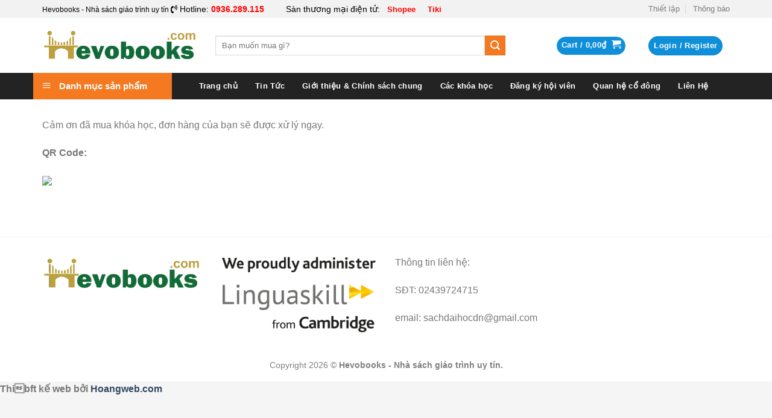

--- FILE ---
content_type: text/html; charset=UTF-8
request_url: https://hevobooks.com/cam-on-da-mua-khoa-hoc/
body_size: 28856
content:
<!DOCTYPE html>
<!--[if IE 9 ]> <html lang="en-US" class="ie9 loading-site no-js"> <![endif]-->
<!--[if IE 8 ]> <html lang="en-US" class="ie8 loading-site no-js"> <![endif]-->
<!--[if (gte IE 9)|!(IE)]><!--><html lang="en-US" class="loading-site no-js"> <!--<![endif]-->
<head>
	<meta charset="UTF-8" />
	<meta name="viewport" content="width=device-width, initial-scale=1.0, maximum-scale=1.0, user-scalable=no" />

	<link rel="profile" href="https://gmpg.org/xfn/11" />
	<link rel="pingback" href="" />

	<style id="critical-css" name="page-page-9a3b7fd26a6c41948765ddcdfc478fc8">@font-face{font-display:optional;font-family:FontAwesome;src:url(https://hevobooks.com/wp-content/plugins/edwiser-bridge/public/assets/css/font-awesome-4.4.0/css/../fonts/fontawesome-webfont.eot?v=4.4.0);src:url(https://hevobooks.com/wp-content/plugins/edwiser-bridge/public/assets/css/font-awesome-4.4.0/css/../fonts/fontawesome-webfont.eot?#iefix&v=4.4.0) format('embedded-opentype'),url(https://hevobooks.com/wp-content/plugins/edwiser-bridge/public/assets/css/font-awesome-4.4.0/css/../fonts/fontawesome-webfont.woff2?v=4.4.0) format('woff2'),url(https://hevobooks.com/wp-content/plugins/edwiser-bridge/public/assets/css/font-awesome-4.4.0/css/../fonts/fontawesome-webfont.woff?v=4.4.0) format('woff'),url(https://hevobooks.com/wp-content/plugins/edwiser-bridge/public/assets/css/font-awesome-4.4.0/css/../fonts/fontawesome-webfont.ttf?v=4.4.0) format('truetype'),url(https://hevobooks.com/wp-content/plugins/edwiser-bridge/public/assets/css/font-awesome-4.4.0/css/../fonts/fontawesome-webfont.svg?v=4.4.0#fontawesomeregular) format('svg');font-weight:400;font-style:normal}@font-face{font-display:optional;font-family:FontAwesome;src:url(https://hevobooks.com/wp-content/plugins/edwiser-multiple-users-course-purchase/public/css/font-awesome-4.4.0/css/../fonts/fontawesome-webfont.eot?v=4.4.0);src:url(https://hevobooks.com/wp-content/plugins/edwiser-multiple-users-course-purchase/public/css/font-awesome-4.4.0/css/../fonts/fontawesome-webfont.eot?#iefix&v=4.4.0) format('embedded-opentype'),url(https://hevobooks.com/wp-content/plugins/edwiser-multiple-users-course-purchase/public/css/font-awesome-4.4.0/css/../fonts/fontawesome-webfont.woff2?v=4.4.0) format('woff2'),url(https://hevobooks.com/wp-content/plugins/edwiser-multiple-users-course-purchase/public/css/font-awesome-4.4.0/css/../fonts/fontawesome-webfont.woff?v=4.4.0) format('woff'),url(https://hevobooks.com/wp-content/plugins/edwiser-multiple-users-course-purchase/public/css/font-awesome-4.4.0/css/../fonts/fontawesome-webfont.ttf?v=4.4.0) format('truetype'),url(https://hevobooks.com/wp-content/plugins/edwiser-multiple-users-course-purchase/public/css/font-awesome-4.4.0/css/../fonts/fontawesome-webfont.svg?v=4.4.0#fontawesomeregular) format('svg');font-weight:400;font-style:normal}@font-face{font-family:fl-icons;font-display:optional;src:url(https://hevobooks.com/wp-content/themes/flatsome/assets/css/icons/fl-icons.eot);src:url(https://hevobooks.com/wp-content/themes/flatsome/assets/css/icons/fl-icons.eot#iefix) format("embedded-opentype"),url(https://hevobooks.com/wp-content/themes/flatsome/assets/css/icons/fl-icons.woff2) format("woff2"),url(https://hevobooks.com/wp-content/themes/flatsome/assets/css/icons/fl-icons.ttf) format("truetype"),url(https://hevobooks.com/wp-content/themes/flatsome/assets/css/icons/fl-icons.woff) format("woff"),url(https://hevobooks.com/wp-content/themes/flatsome/assets/css/icons/fl-icons.svg#fl-icons) format("svg")}header,main{display:block}button,input{font:inherit}.button,button{position:relative;display:inline-block;background-color:transparent;text-transform:uppercase;font-size:.97em;letter-spacing:.03em;-ms-touch-action:none;touch-action:none;font-weight:bolder;text-align:center;color:currentColor;text-decoration:none;border:1px solid transparent;vertical-align:middle;border-radius:0;margin-top:0;margin-right:1em;text-shadow:none;line-height:2.4em;min-height:2.5em;padding:0 1.2em;max-width:100%;text-rendering:optimizeLegibility;box-sizing:border-box}.button{color:#fff;background-color:#446084;background-color:var(--primary-color);border-color:rgba(0,0,0,.05)}input[type=email],input[type=password],input[type=search],input[type=text]{box-sizing:border-box;border:1px solid #ddd;padding:0 .75em;height:2.507em;font-size:.97em;border-radius:0;max-width:100%;width:100%;vertical-align:middle;background-color:#fff;color:#333;box-shadow:inset 0 1px 2px rgba(0,0,0,.1)}input[type=email],input[type=search],input[type=text]{-webkit-appearance:none;-moz-appearance:none;appearance:none}.button,button,input{margin-bottom:1em}.uppercase{line-height:1.05;letter-spacing:.05em;text-transform:uppercase}.wpcf7 .screen-reader-response{position:absolute;overflow:hidden;clip:rect(1px,1px,1px,1px);height:1px;width:1px;margin:0;padding:0;border:0}.wpcf7 form .wpcf7-response-output{margin:2em .5em 1em;padding:.2em 1em;border:2px solid #00a0d2}.wpcf7 form.init .wpcf7-response-output{display:none}.wpcf7-form-control-wrap{position:relative}.wpcf7 input[type=email]{direction:ltr}.form-row,.input-text{width:-webkit-fill-available}.fa{display:inline-block;font:14px/1 FontAwesome;font-size:inherit;text-rendering:auto;-webkit-font-smoothing:antialiased;-moz-osx-font-smoothing:grayscale}#mega_menu{position:absolute;top:100%;margin-top:0;left:0;width:100%;padding:0;background:#fff;border:1px solid #ddd;border-top:none;display:none}#mega_menu a{font-size:.9em}#mega_menu>li{background:#fff}#mega_menu>li>a{border-top:1px solid #ddd;font-size:.9em}.sf-menu{margin:0;padding:0;list-style:none;float:left;margin-bottom:1em}.sf-menu *{margin:0;padding:0;list-style:none}.sf-menu li{position:relative;background:#fff;white-space:nowrap}.sf-menu>li{float:left}.sf-menu a{display:block;position:relative;border-top:1px solid #dfeeff;padding:.55em 1em;text-decoration:none;zoom:1}.sf-vertical{width:12em}.sf-vertical>li{float:none}.sf-vertical li{width:100%}#wide-nav>.flex-row>.flex-left{width:25%;min-width:245px;margin-right:15px}#mega-menu-wrap{width:100%;background:#1d71ab;position:relative}#mega-menu-title{padding:10px 0 10px 15px;font-size:15px;font-family:"Roboto Condensed",sans-serif;font-weight:700;color:#fff}#mega-menu-title i{margin-right:9px}style{display:none!important;max-width:0!important;max-height:0!important;visibility:hidden!important;opacity:0!important}html{font-family:sans-serif;-ms-text-size-adjust:100%;-webkit-text-size-adjust:100%}body{margin:0}footer,header,main{display:block}a{background-color:transparent}b{font-weight:inherit}b{font-weight:bolder}img{border-style:none}svg:not(:root){overflow:hidden}button,input,textarea{font:inherit}button,input{overflow:visible}button{text-transform:none}[type=submit],button{-webkit-appearance:button}button::-moz-focus-inner,input::-moz-focus-inner{border:0;padding:0}button:-moz-focusring,input:-moz-focusring{outline:ButtonText dotted 1px}textarea{overflow:auto}[type=checkbox]{box-sizing:border-box;padding:0}[type=search]{-webkit-appearance:textfield}[type=search]::-webkit-search-cancel-button,[type=search]::-webkit-search-decoration{-webkit-appearance:none}*,:after,:before{box-sizing:border-box}html{box-sizing:border-box;background-attachment:fixed}body{color:#777;scroll-behavior:smooth;-webkit-font-smoothing:antialiased;-moz-osx-font-smoothing:grayscale}img{max-width:100%;height:auto;display:inline-block;vertical-align:middle}a,button,input{-ms-touch-action:manipulation;touch-action:manipulation}.col{position:relative;margin:0;padding:0 15px 30px;width:100%}.col-inner{position:relative;margin-left:auto;margin-right:auto;width:100%;background-position:50% 50%;background-size:cover;background-repeat:no-repeat;-ms-flex:1 0 auto;flex:1 0 auto}@media screen and (max-width:849px){.col{padding-bottom:30px}}.small-12{max-width:100%;-ms-flex-preferred-size:100%;flex-basis:100%}@media screen and (min-width:550px){.medium-4{max-width:33.33333%;-ms-flex-preferred-size:33.33333%;flex-basis:33.33333%}.medium-8{max-width:66.66667%;-ms-flex-preferred-size:66.66667%;flex-basis:66.66667%}}@media screen and (min-width:850px){.col:first-child .col-inner{margin-left:auto;margin-right:0}.col+.col .col-inner{margin-right:auto;margin-left:0}.row-divided>.col+.col:not(.large-12){border-left:1px solid #ececec}.large-4{max-width:33.33333%;-ms-flex-preferred-size:33.33333%;flex-basis:33.33333%}.large-6{max-width:50%;-ms-flex-preferred-size:50%;flex-basis:50%}.large-8{max-width:66.66667%;-ms-flex-preferred-size:66.66667%;flex-basis:66.66667%}.large-12{max-width:100%;-ms-flex-preferred-size:100%;flex-basis:100%}.large-columns-4>.col{max-width:25%;-ms-flex-preferred-size:25%;flex-basis:25%}}.container,.row,body{width:100%;margin-left:auto;margin-right:auto}.container{padding-left:15px;padding-right:15px}.container,.row{max-width:1080px}.row.row-large{max-width:1110px}.flex-row{-js-display:flex;display:-ms-flexbox;display:flex;-ms-flex-flow:row nowrap;flex-flow:row nowrap;-ms-flex-align:center;align-items:center;-ms-flex-pack:justify;justify-content:space-between;width:100%}.header .flex-row{height:100%}.flex-col{max-height:100%}.flex-grow{-ms-flex:1;flex:1;-ms-flex-negative:1;-ms-flex-preferred-size:auto!important}.flex-center{margin:0 auto}.flex-left{margin-right:auto}.flex-right{margin-left:auto}.flex-has-center>.flex-row>.flex-col:not(.flex-center){-ms-flex:1;flex:1}@media (min-width:850px){.col2-set{-js-display:flex;display:-ms-flexbox;display:flex}.col2-set>div+div{padding-left:30px}}@media all and (-ms-high-contrast:none){.nav>li>a>i{top:-1px}}.row{width:100%;-js-display:flex;display:-ms-flexbox;display:flex;-ms-flex-flow:row wrap;flex-flow:row wrap}.lightbox-content .row:not(.row-collapse),.row .row:not(.row-collapse){padding-left:0;padding-right:0;margin-left:-15px;margin-right:-15px;width:auto}@media screen and (min-width:850px){.row-large{padding-left:0;padding-right:0}.row-large>.col{padding:0 30px 30px;margin-bottom:0}}.nav-dropdown{position:absolute;min-width:260px;max-height:0;z-index:9;padding:20px 0;opacity:0;margin:0;box-shadow:1px 1px 15px rgba(0,0,0,.15);border:2px solid #ddd;color:#777;background-color:#fff;text-align:left;display:table;left:-99999px}.nav-dropdown:after{visibility:hidden;display:block;content:"";clear:both;height:0}.nav-dropdown li{display:block;margin:0;vertical-align:top}.nav-dropdown>li.html{min-width:260px}.nav-dropdown-default{padding:20px}.nav-dropdown-has-arrow li.has-dropdown:after,.nav-dropdown-has-arrow li.has-dropdown:before{bottom:-2px;z-index:10;opacity:0;left:50%;border:solid transparent;content:'';height:0;width:0;position:absolute}.nav-dropdown-has-arrow li.has-dropdown:after{border-color:rgba(221,221,221,0);border-bottom-color:#fff;border-width:8px;margin-left:-8px}.nav-dropdown-has-arrow li.has-dropdown:before{z-index:-999;border-bottom-color:#ddd;border-width:11px;margin-left:-11px}.nav p{margin:0;padding-bottom:0}.nav,.nav ul:not(.nav-dropdown){margin:0;padding:0}.nav{width:100%;position:relative;display:inline-block;display:-ms-flexbox;display:flex;-ms-flex-flow:row wrap;flex-flow:row wrap;-ms-flex-align:center;align-items:center}.nav>li{display:inline-block;list-style:none;margin:0;padding:0;position:relative;margin:0 7px}.nav>li>a{padding:10px 0;display:inline-block;display:-ms-inline-flexbox;display:inline-flex;-ms-flex-wrap:wrap;flex-wrap:wrap;-ms-flex-align:center;align-items:center}.nav.nav-small>li>a{vertical-align:top;padding-top:5px;padding-bottom:5px;font-weight:400}.nav-small.nav>li.html{font-size:.75em}.nav-center{-ms-flex-pack:center;justify-content:center}.nav-left{-ms-flex-pack:start;justify-content:flex-start}.nav-right{-ms-flex-pack:end;justify-content:flex-end}@media (max-width:849px){.medium-nav-center{-ms-flex-pack:center;justify-content:center}}.nav>li>a{color:rgba(102,102,102,.85)}.nav>li.active>a{color:rgba(17,17,17,.85)}.nav li:first-child{margin-left:0!important}.nav li:last-child{margin-right:0!important}.nav-uppercase>li>a{letter-spacing:.02em;text-transform:uppercase;font-weight:bolder}@media (min-width:850px){.nav-divided>li{margin:0 .7em}.nav-divided>li+li>a:after{content:"";position:absolute;top:50%;width:1px;border-left:1px solid rgba(0,0,0,.1);height:15px;margin-top:-7px;left:-1em}}li.html form,li.html input{margin:0}.nav-box>li.active>a{opacity:1;color:#fff;background-color:#446084}.nav-box>li{margin:0}.nav-box>li>a{padding:0 .75em;line-height:2.5em}.nav.nav-vertical{-ms-flex-flow:column;flex-flow:column}.nav.nav-vertical li{list-style:none;margin:0;width:100%}.nav-vertical>li{display:-ms-flexbox;display:flex;-ms-flex-flow:row wrap;flex-flow:row wrap;-ms-flex-align:center;align-items:center}.nav-vertical>li>a{display:block;width:auto;-ms-flex-positive:1;flex-grow:1}.nav-vertical>li.html{padding-top:1em;padding-bottom:1em}.nav-sidebar.nav-vertical>li+li{border-top:1px solid #ececec}.nav-vertical>li+li{border-top:1px solid #ececec}.button,button,input[type=submit]{position:relative;display:inline-block;background-color:transparent;text-transform:uppercase;font-size:.97em;letter-spacing:.03em;-ms-touch-action:none;touch-action:none;font-weight:bolder;text-align:center;color:currentColor;text-decoration:none;border:1px solid transparent;vertical-align:middle;border-radius:0;margin-top:0;margin-right:1em;text-shadow:none;line-height:2.4em;min-height:2.5em;padding:0 1.2em;max-width:100%;text-rendering:optimizeLegibility;box-sizing:border-box}.button span{display:inline-block;line-height:1.6}.button.is-outline{line-height:2.19em}.button,input[type=submit]{color:#fff;background-color:#446084;background-color:var(--primary-color);border-color:rgba(0,0,0,.05)}.button.is-outline{border:2px solid currentColor;background-color:transparent}.is-outline{color:silver}input[type=submit]{background-color:#446084}.secondary{background-color:#d26e4b}.header-button{display:inline-block}.header-button .is-outline:not(:hover){color:#999}.header-button .button{margin:0}.flex-col .button,.flex-col button,.flex-col input{margin-bottom:0}.is-divider{height:3px;display:block;background-color:rgba(0,0,0,.1);margin:1em 0;width:100%;max-width:30px}.widget .is-divider{margin-top:.66em}form{margin-bottom:0}input[type=email],input[type=password],input[type=search],input[type=text],textarea{box-sizing:border-box;border:1px solid #ddd;padding:0 .75em;height:2.507em;font-size:.97em;border-radius:0;max-width:100%;width:100%;vertical-align:middle;background-color:#fff;color:#333;box-shadow:inset 0 1px 2px rgba(0,0,0,.1)}input[type=email],input[type=search],input[type=text],textarea{-webkit-appearance:none;-moz-appearance:none;appearance:none}textarea{padding-top:.7em;min-height:120px}label{font-weight:700;display:block;font-size:.9em;margin-bottom:.4em}input[type=checkbox]{display:inline;margin-right:10px;font-size:16px}i[class^=icon-]{font-family:fl-icons!important;font-display:block;speak:none!important;margin:0;padding:0;display:inline-block;font-style:normal!important;font-weight:400!important;font-variant:normal!important;text-transform:none!important;position:relative;line-height:1.2}.button i,button i{vertical-align:middle;top:-1.5px}.button.icon{margin-left:.12em;margin-right:.12em;min-width:2.5em;padding-left:.6em;padding-right:.6em;display:inline-block}.button.icon i{font-size:1.2em}.button.icon.is-small{border-width:1px}.button.icon.is-small i{top:-1px}.button.icon.circle{padding-left:0;padding-right:0}.button.icon.circle>span{margin:0 8px}.button.icon.circle>span+i{margin-left:-4px}.button.icon.circle>i{margin:0 8px}.button.icon.circle>i:only-child{margin:0}.nav>li>a>i{vertical-align:middle;font-size:20px}.nav>li>a>i.icon-menu{font-size:1.9em}.nav>li.has-icon>a>i{min-width:1em}[data-icon-label]{position:relative}[data-icon-label="0"]:after{display:none}[data-icon-label]:after{content:attr(data-icon-label);position:absolute;font-style:normal;font-family:Arial,Sans-serif!important;top:-10px;right:-10px;font-weight:bolder;background-color:#d26e4b;box-shadow:1px 1px 3px 0 rgba(0,0,0,.3);font-size:11px;padding-left:2px;padding-right:2px;opacity:.9;line-height:17px;letter-spacing:-.5px;height:17px;min-width:17px;border-radius:99px;color:#fff;text-align:center;z-index:1}.button [data-icon-label]:after{top:-12px;right:-12px}img{opacity:1}.col-inner>.img:not(:last-child){margin-bottom:1em}.img{position:relative}.img .img-inner{position:relative;overflow:hidden}.img,.img img{width:100%}.lightbox-content{background-color:#fff;max-width:875px;margin:0 auto;transform:translateZ(0);box-shadow:3px 3px 20px 0 rgba(0,0,0,.15);position:relative}.lightbox-content .lightbox-inner{padding:30px 20px}.mfp-hide{display:none!important}label{color:#222}a{color:#334862;text-decoration:none}a.plain{color:currentColor}ul{list-style:disc}ul{margin-top:0;padding:0}ul ul{margin:1.5em 0 1.5em 3em}li{margin-bottom:.6em}.button,button,input,textarea{margin-bottom:1em}form,p,ul{margin-bottom:1.3em}form p{margin-bottom:.5em}body{line-height:1.6}h3,h4{color:#555;width:100%;margin-top:0;margin-bottom:.5em;text-rendering:optimizeSpeed}h3{font-size:1.25em}h4{font-size:1.125em}@media (max-width:549px){h3{font-size:1em}}p{margin-top:0}.uppercase,span.widget-title{line-height:1.05;letter-spacing:.05em;text-transform:uppercase}span.widget-title{font-size:1em;font-weight:600}.is-normal{font-weight:400}.uppercase{line-height:1.2;text-transform:uppercase}.is-small,.is-small.button{font-size:.8em}.nav>li>a{font-size:.8em}.nav>li.html{font-size:.85em}.container:after,.row:after{content:"";display:table;clear:both}@media (min-width:850px){.show-for-medium{display:none!important}}@media (max-width:849px){.hide-for-medium{display:none!important}}.full-width{width:100%!important;max-width:100%!important;padding-left:0!important;padding-right:0!important;display:block}.mb-0{margin-bottom:0!important}.pb-0{padding-bottom:0!important}.inner-padding{padding:30px}.text-left{text-align:left}.text-center{text-align:center}.text-center .is-divider,.text-center>div{margin-left:auto;margin-right:auto}.relative{position:relative!important}.fixed{position:fixed!important;z-index:12}.bottom{bottom:0}.fill{position:absolute;top:0;left:0;height:100%;right:0;bottom:0;padding:0!important;margin:0!important}.circle{border-radius:999px!important;object-fit:cover}.z-1{z-index:21}.z-top{z-index:9995}.no-scrollbar{-ms-overflow-style:-ms-autohiding-scrollbar}.no-scrollbar::-webkit-scrollbar{width:0!important;height:0!important}.screen-reader-text{clip:rect(1px,1px,1px,1px);position:absolute!important;height:1px;width:1px;overflow:hidden}.dark{color:#f1f1f1}.nav-dark .nav>li>a{color:rgba(255,255,255,.8)}.nav-dark .nav>li.active>a{color:#fff}html{overflow-x:hidden}#main,#wrapper{background-color:#fff;position:relative}.page-wrapper{padding-top:30px;padding-bottom:30px}.header,.header-wrapper{width:100%;z-index:30;position:relative;background-size:cover;background-position:50% 0}.header-bg-color{background-color:rgba(255,255,255,.9)}.header-bottom,.header-top{display:-ms-flexbox;display:flex;-ms-flex-align:center;align-items:center;-ms-flex-wrap:no-wrap;flex-wrap:no-wrap}.header-bg-color,.header-bg-image{background-position:50% 0}.header-top{background-color:#446084;z-index:11;position:relative;min-height:20px}.header-main{z-index:10;position:relative}.header-bottom{z-index:9;position:relative;min-height:35px}.top-divider{margin-bottom:-1px;border-top:1px solid currentColor;opacity:.1}.widget{margin-bottom:1.5em}.widget ul{margin:0}.widget li{list-style:none}.wpcf7{color:#333;position:relative}.wpcf7 p{padding:0;margin:0}.wpcf7 br{display:none}.wpcf7 label{display:inline-block;width:100%}.wpcf7 .wpcf7-form-control-wrap{display:block}.wpcf7 .wpcf7-response-output{margin:5px 0 0;border-radius:10px}.footer-wrapper{width:100%;position:relative}.footer{padding:30px 0 0}.footer-1{background-color:#fff}.footer-1{border-top:1px solid rgba(0,0,0,.05)}html{background-color:#5b5b5b}.footer ul{margin:0}.back-to-top{margin:0;opacity:0;bottom:20px;right:20px;-ms-transform:translateY(30%);transform:translateY(30%)}.logo{line-height:1;margin:0}.logo-tagline{font-style:italic;font-size:.9em;line-height:1;margin:.85em 0}.logo a{text-decoration:none;display:block;color:#446084;font-size:32px;text-transform:uppercase;font-weight:bolder;margin:0}.logo img{display:block;width:auto}.header-logo-dark{display:none!important}.logo-left .logo{margin-left:0;margin-right:30px}@media screen and (max-width:849px){.header-inner .nav{-ms-flex-wrap:nowrap;flex-wrap:nowrap}.medium-logo-center .flex-left{-ms-flex-order:1;order:1;-ms-flex:1 1 0px;flex:1 1 0}.medium-logo-center .logo{-ms-flex-order:2;order:2;text-align:center;margin:0 15px}.medium-logo-center .logo img{margin:0 auto}.medium-logo-center .flex-right{-ms-flex:1 1 0px;flex:1 1 0;-ms-flex-order:3;order:3}}.sidebar-menu .search-form{display:block!important}.searchform-wrapper form{margin-bottom:0}.sidebar-menu .search-form{padding:5px 0;width:100%}.searchform-wrapper:not(.form-flat) .submit-button{border-top-left-radius:0!important;border-bottom-left-radius:0!important}.searchform{position:relative}.searchform .button.icon{margin:0}.searchform .button.icon i{font-size:1.2em}.searchform-wrapper{width:100%}.header .search-form .live-search-results{text-align:left;color:#111;top:105%;box-shadow:0 0 10px 0 rgba(0,0,0,.1);left:0;right:0;background-color:rgba(255,255,255,.95);position:absolute}.icon-shopping-cart:before{content:"\e908"}.icon-menu:before{content:"\e800"}.icon-angle-up:before{content:"\f106"}.icon-search:before{content:"\e012"}.woocommerce-form-login .button{margin-bottom:0}.woocommerce-privacy-policy-text{font-size:85%}p.form-row-wide{clear:both}.woocommerce-form-register .woocommerce-privacy-policy-text{margin-bottom:1.5em}span.amount{white-space:nowrap;color:#111;font-weight:700}.header-cart-title span.amount{color:currentColor}.header-bottom-nav li{padding:0 5px}.flex-right ul li{padding:0 10px!important}.flex-right ul li a{text-transform:initial!important;font-size:16px}#top-bar ul li a{font-size:13px!important}#top-bar ul li{padding:0!important}.nav-uppercase>li>a{text-transform:initial!important}.sf-menu a{padding:6.5px 10px}#mega-menu-wrap{max-width:230px}.header-bottom .container{padding-left:0;padding-right:0}.nav-dropdown-has-arrow li.has-dropdown:after,.nav-dropdown-has-arrow li.has-dropdown:before{border:none!important}#mega-menu-wrap{background:#f47920}.header-button a{background:#0f8fda!important;color:#fff!important}.z-1{z-index:1!important}.hotline-top{font-size:14px;color:#000}.header-search-form-wrapper .submit-button{background:#0f7fc1}.top-divider{border:none!important}img{aspect-ratio:attr(width)/attr(height)}</style>    <script type="text/javascript">    
  window.lazySizesConfig=window.lazySizesConfig||{},window.lazySizesConfig.lazyClass="lazy",lazySizesConfig.srcAttr="data-src",lazySizesConfig.loadMode=1,window.lazySizesConfig.expand=10,window.lazySizesConfig.expFactor=1.5,window.lazySizesConfig.hFac=.4;var _HWIO={data:{},_readyjs_:[],genID:function(){return"_"+Math.random().toString(36).substr(2,9)},waitForExist:function(cb,test,tick,max,name){var i=0,k;test=test||["window"],"string"==typeof test&&(test=[test]),"function"!=typeof test&&test.push("document.body"),tick=tick||500,max=max||100,name=name||("function"==typeof test?this.genID():test),k=btoa(unescape(encodeURIComponent(name))),_HWIO.data.__wait||(_HWIO.data.__wait={}),_HWIO.data.__wait[k]||(_HWIO.data.__wait[k]=0);var tm=setInterval(function(){var c=1;if("function"==typeof test)c=test();else for(var j=0;j<test.length;j++)if(!1===eval("try{typeof "+test[j]+"!='undefined'}catch(e){}")){c=0;break}c||_HWIO.data.__wait[k]++>max?(clearInterval(tm),_HWIO.data.__wait[k]-max<5&&("object"==typeof cb?cb[0]:cb).bind(window)()):"object"==typeof cb&&cb[1]&&cb[1].bind(window)()},tick);console.log("%c @add wait for "+name,"color:gray")},detectMob:function(){return window.innerWidth<=800&&window.innerHeight<=600},readyjs:function(t,e){if(this.__readyjs)return e?this.waitForExist(t,e):t(typeof jQuery!='undefined'? jQuery:null);this._readyjs_.push(e?[t,e]:t)},docReady:function(e){function t(t){if("complete"===document.readyState||"interactive"===document.readyState)return 1===t?setTimeout(e,1):e(),1}t(1)||document.addEventListener("DOMContentLoaded",t)},ajax:{"ajax_url":"https:\/\/hevobooks.com\/wp-admin\/admin-ajax.php"}};
    </script>
    <script>(function(html){html.className = html.className.replace(/\bno-js\b/,'js')})(document.documentElement);</script>
<meta name="viewport" content="width=device-width, initial-scale=1, maximum-scale=1" />
	<!-- This site is optimized with the Yoast SEO Premium plugin v14.1 - https://yoast.com/wordpress/plugins/seo/ -->
	<title>Cảm ơn bạn đã mua - Hevobooks</title>
	<meta name="robots" content="index, follow" />
	<meta name="googlebot" content="index, follow, max-snippet:-1, max-image-preview:large, max-video-preview:-1" />
	<meta name="bingbot" content="index, follow, max-snippet:-1, max-image-preview:large, max-video-preview:-1" />
	<link rel="canonical" href="https://hevobooks.com/cam-on-da-mua-khoa-hoc/" />
	<meta property="og:locale" content="en_US" />
	<meta property="og:type" content="article" />
	<meta property="og:title" content="Cảm ơn bạn đã mua - Hevobooks" />
	<meta property="og:description" content="Cảm ơn đã mua khóa học, đơn hàng của bạn sẽ được xử lý ngay. QR Code:" />
	<meta property="og:url" content="https://hevobooks.com/cam-on-da-mua-khoa-hoc/" />
	<meta property="og:site_name" content="Hevobooks" />
	<meta property="article:publisher" content="https://www.facebook.com/Hevobooks-143629596476585/" />
	<meta name="twitter:card" content="summary_large_image" />
	<script type="application/ld+json" class="yoast-schema-graph">{"@context":"https://schema.org","@graph":[{"@type":"Organization","@id":"https://hevobooks.com/#organization","name":"C\u00f4ng ty CP S\u00e1ch \u0110\u1ea1i h\u1ecdc D\u1ea1y ngh\u1ec1","url":"https://hevobooks.com/","sameAs":["https://www.facebook.com/Hevobooks-143629596476585/"],"logo":{"@type":"ImageObject","@id":"https://hevobooks.com/#logo","inLanguage":"en-US","url":"https://hevobooks.com/wp-content/uploads/2019/06/Logo-resized.png","width":200,"height":178,"caption":"C\u00f4ng ty CP S\u00e1ch \u0110\u1ea1i h\u1ecdc D\u1ea1y ngh\u1ec1"},"image":{"@id":"https://hevobooks.com/#logo"}},{"@type":"WebSite","@id":"https://hevobooks.com/#website","url":"https://hevobooks.com/","name":"Hevobooks","description":"Kh\u01a1i ngu\u1ed3n c\u1ea3m h\u1ee9ng tri th\u1ee9c","publisher":{"@id":"https://hevobooks.com/#organization"},"potentialAction":[{"@type":"SearchAction","target":"https://hevobooks.com/?s={search_term_string}","query-input":"required name=search_term_string"}],"inLanguage":"en-US"},{"@type":"WebPage","@id":"https://hevobooks.com/cam-on-da-mua-khoa-hoc/#webpage","url":"https://hevobooks.com/cam-on-da-mua-khoa-hoc/","name":"C\u1ea3m \u01a1n b\u1ea1n \u0111\u00e3 mua - Hevobooks","isPartOf":{"@id":"https://hevobooks.com/#website"},"datePublished":"2021-05-27T01:51:26+00:00","dateModified":"2021-05-27T01:51:26+00:00","inLanguage":"en-US","potentialAction":[{"@type":"ReadAction","target":["https://hevobooks.com/cam-on-da-mua-khoa-hoc/"]}]}]}</script>
	<!-- / Yoast SEO Premium plugin. -->


<link rel='dns-prefetch' href='//maxcdn.bootstrapcdn.com' />
<style id='woocommerce-inline-inline-css' type='text/css'>
.woocommerce form .form-row .required { visibility: visible; }
</style>
<noscript><link rel='stylesheet' id='css-b13ab825-css'  href='https://hevobooks.com/wp-content/mmr/b13ab825.css' type='text/css' media='all' />
</noscript><script type="text/javascript">
            window._nslDOMReady = function (callback) {
                if ( document.readyState === "complete" || document.readyState === "interactive" ) {
                    callback();
                } else {
                    document.addEventListener( "DOMContentLoaded", callback );
                }
            };
            </script><script>if (document.location.protocol != "https:") {document.location = document.URL.replace(/^http:/i, "https:");}</script><script src="https://hevobooks.com/wp-content/mmr/bootstrap.js" async defer type="text/javascript"></script>
<link rel='https://api.w.org/' href='https://hevobooks.com/wp-json/' />
<link rel="alternate" type="application/json+oembed" href="https://hevobooks.com/wp-json/oembed/1.0/embed?url=https%3A%2F%2Fhevobooks.com%2Fcam-on-da-mua-khoa-hoc%2F" />
<link rel="alternate" type="text/xml+oembed" href="https://hevobooks.com/wp-json/oembed/1.0/embed?url=https%3A%2F%2Fhevobooks.com%2Fcam-on-da-mua-khoa-hoc%2F&#038;format=xml" />
<!--[if IE]><link rel="stylesheet" type="text/css" href="https://hevobooks.com/wp-content/themes/flatsome/assets/css/ie-fallback.css"><script src="//cdnjs.cloudflare.com/ajax/libs/html5shiv/3.6.1/html5shiv.js"></script><script>_HWIO.readyjs(function(){window.head = document.getElementsByTagName('head')[0],style = document.createElement('style');style.type = 'text/css';style.styleSheet.cssText = ':before,:after{content:none !important';head.appendChild(style);setTimeout(function(){head.removeChild(style);}, 0);})</script><script src="https://hevobooks.com/wp-content/themes/flatsome/assets/libs/ie-flexibility.js"></script><![endif]-->	<noscript><style>.woocommerce-product-gallery{ opacity: 1 !important; }</style></noscript>
	<link rel="icon" href="https://hevobooks.com/wp-content/uploads/2020/05/cropped-logo-mau-vang-resized-e1589382524388-1-32x32.png" sizes="32x32" />
<link rel="icon" href="https://hevobooks.com/wp-content/uploads/2020/05/cropped-logo-mau-vang-resized-e1589382524388-1-192x192.png" sizes="192x192" />
<link rel="apple-touch-icon" href="https://hevobooks.com/wp-content/uploads/2020/05/cropped-logo-mau-vang-resized-e1589382524388-1-180x180.png" />
<meta name="msapplication-TileImage" content="https://hevobooks.com/wp-content/uploads/2020/05/cropped-logo-mau-vang-resized-e1589382524388-1-270x270.png" />
<style type="text/css">div.nsl-container[data-align="left"] {
    text-align: left;
}

div.nsl-container[data-align="center"] {
    text-align: center;
}

div.nsl-container[data-align="right"] {
    text-align: right;
}


div.nsl-container div.nsl-container-buttons a[data-plugin="nsl"] {
    text-decoration: none;
    box-shadow: none;
    border: 0;
}

div.nsl-container .nsl-container-buttons {
    display: flex;
    padding: 5px 0;
}

div.nsl-container.nsl-container-block .nsl-container-buttons {
    display: inline-grid;
    grid-template-columns: minmax(145px, auto);
}

div.nsl-container-block-fullwidth .nsl-container-buttons {
    flex-flow: column;
    align-items: center;
}

div.nsl-container-block-fullwidth .nsl-container-buttons a,
div.nsl-container-block .nsl-container-buttons a {
    flex: 1 1 auto;
    display: block;
    margin: 5px 0;
    width: 100%;
}

div.nsl-container-inline {
    margin: -5px;
    text-align: left;
}

div.nsl-container-inline .nsl-container-buttons {
    justify-content: center;
    flex-wrap: wrap;
}

div.nsl-container-inline .nsl-container-buttons a {
    margin: 5px;
    display: inline-block;
}

div.nsl-container-grid .nsl-container-buttons {
    flex-flow: row;
    align-items: center;
    flex-wrap: wrap;
}

div.nsl-container-grid .nsl-container-buttons a {
    flex: 1 1 auto;
    display: block;
    margin: 5px;
    max-width: 280px;
    width: 100%;
}

@media only screen and (min-width: 650px) {
    div.nsl-container-grid .nsl-container-buttons a {
        width: auto;
    }
}

div.nsl-container .nsl-button {
    cursor: pointer;
    vertical-align: top;
    border-radius: 4px;
}

div.nsl-container .nsl-button-default {
    color: #fff;
    display: flex;
}

div.nsl-container .nsl-button-icon {
    display: inline-block;
}

div.nsl-container .nsl-button-svg-container {
    flex: 0 0 auto;
    padding: 8px;
    display: flex;
    align-items: center;
}

div.nsl-container svg {
    height: 24px;
    width: 24px;
    vertical-align: top;
}

div.nsl-container .nsl-button-default div.nsl-button-label-container {
    margin: 0 24px 0 12px;
    padding: 10px 0;
    font-family: Helvetica, Arial, sans-serif;
    font-size: 16px;
    line-height: 20px;
    letter-spacing: .25px;
    overflow: hidden;
    text-align: center;
    text-overflow: clip;
    white-space: nowrap;
    flex: 1 1 auto;
    -webkit-font-smoothing: antialiased;
    -moz-osx-font-smoothing: grayscale;
    text-transform: none;
    display: inline-block;
}

div.nsl-container .nsl-button-google[data-skin="dark"] .nsl-button-svg-container {
    margin: 1px;
    padding: 7px;
    border-radius: 3px;
    background: #fff;
}

div.nsl-container .nsl-button-google[data-skin="light"] {
    border-radius: 1px;
    box-shadow: 0 1px 5px 0 rgba(0, 0, 0, .25);
    color: RGBA(0, 0, 0, 0.54);
}

div.nsl-container .nsl-button-apple .nsl-button-svg-container {
    padding: 0 6px;
}

div.nsl-container .nsl-button-apple .nsl-button-svg-container svg {
    height: 40px;
    width: auto;
}

div.nsl-container .nsl-button-apple[data-skin="light"] {
    color: #000;
    box-shadow: 0 0 0 1px #000;
}

div.nsl-container .nsl-button-facebook[data-skin="white"] {
    color: #000;
    box-shadow: inset 0 0 0 1px #000;
}

div.nsl-container .nsl-button-facebook[data-skin="light"] {
    color: #1877F2;
    box-shadow: inset 0 0 0 1px #1877F2;
}

div.nsl-container .nsl-button-spotify[data-skin="white"] {
    color: #191414;
    box-shadow: inset 0 0 0 1px #191414;
}

div.nsl-container .nsl-button-apple div.nsl-button-label-container {
    font-size: 17px;
    font-family: -apple-system, BlinkMacSystemFont, "Segoe UI", Roboto, Helvetica, Arial, sans-serif, "Apple Color Emoji", "Segoe UI Emoji", "Segoe UI Symbol";
}

div.nsl-container .nsl-button-slack div.nsl-button-label-container {
    font-size: 17px;
    font-family: -apple-system, BlinkMacSystemFont, "Segoe UI", Roboto, Helvetica, Arial, sans-serif, "Apple Color Emoji", "Segoe UI Emoji", "Segoe UI Symbol";
}

div.nsl-container .nsl-button-slack[data-skin="light"] {
    color: #000000;
    box-shadow: inset 0 0 0 1px #DDDDDD;
}

div.nsl-container .nsl-button-tiktok[data-skin="light"] {
    color: #161823;
    box-shadow: 0 0 0 1px rgba(22, 24, 35, 0.12);
}


div.nsl-container .nsl-button-kakao {
    color: rgba(0, 0, 0, 0.85);
}

.nsl-clear {
    clear: both;
}

.nsl-container {
    clear: both;
}

.nsl-disabled-provider .nsl-button {
    filter: grayscale(1);
    opacity: 0.8;
}

/*Button align start*/

div.nsl-container-inline[data-align="left"] .nsl-container-buttons {
    justify-content: flex-start;
}

div.nsl-container-inline[data-align="center"] .nsl-container-buttons {
    justify-content: center;
}

div.nsl-container-inline[data-align="right"] .nsl-container-buttons {
    justify-content: flex-end;
}


div.nsl-container-grid[data-align="left"] .nsl-container-buttons {
    justify-content: flex-start;
}

div.nsl-container-grid[data-align="center"] .nsl-container-buttons {
    justify-content: center;
}

div.nsl-container-grid[data-align="right"] .nsl-container-buttons {
    justify-content: flex-end;
}

div.nsl-container-grid[data-align="space-around"] .nsl-container-buttons {
    justify-content: space-around;
}

div.nsl-container-grid[data-align="space-between"] .nsl-container-buttons {
    justify-content: space-between;
}

/* Button align end*/

/* Redirect */

#nsl-redirect-overlay {
    display: flex;
    flex-direction: column;
    justify-content: center;
    align-items: center;
    position: fixed;
    z-index: 1000000;
    left: 0;
    top: 0;
    width: 100%;
    height: 100%;
    backdrop-filter: blur(1px);
    background-color: RGBA(0, 0, 0, .32);;
}

#nsl-redirect-overlay-container {
    display: flex;
    flex-direction: column;
    justify-content: center;
    align-items: center;
    background-color: white;
    padding: 30px;
    border-radius: 10px;
}

#nsl-redirect-overlay-spinner {
    content: '';
    display: block;
    margin: 20px;
    border: 9px solid RGBA(0, 0, 0, .6);
    border-top: 9px solid #fff;
    border-radius: 50%;
    box-shadow: inset 0 0 0 1px RGBA(0, 0, 0, .6), 0 0 0 1px RGBA(0, 0, 0, .6);
    width: 40px;
    height: 40px;
    animation: nsl-loader-spin 2s linear infinite;
}

@keyframes nsl-loader-spin {
    0% {
        transform: rotate(0deg)
    }
    to {
        transform: rotate(360deg)
    }
}

#nsl-redirect-overlay-title {
    font-family: -apple-system, BlinkMacSystemFont, "Segoe UI", Roboto, Oxygen-Sans, Ubuntu, Cantarell, "Helvetica Neue", sans-serif;
    font-size: 18px;
    font-weight: bold;
    color: #3C434A;
}

#nsl-redirect-overlay-text {
    font-family: -apple-system, BlinkMacSystemFont, "Segoe UI", Roboto, Oxygen-Sans, Ubuntu, Cantarell, "Helvetica Neue", sans-serif;
    text-align: center;
    font-size: 14px;
    color: #3C434A;
}

/* Redirect END*/</style><style type="text/css">/* Notice fallback */
#nsl-notices-fallback {
    position: fixed;
    right: 10px;
    top: 10px;
    z-index: 10000;
}

.admin-bar #nsl-notices-fallback {
    top: 42px;
}

#nsl-notices-fallback > div {
    position: relative;
    background: #fff;
    border-left: 4px solid #fff;
    box-shadow: 0 1px 1px 0 rgba(0, 0, 0, .1);
    margin: 5px 15px 2px;
    padding: 1px 20px;
}

#nsl-notices-fallback > div.error {
    display: block;
    border-left-color: #dc3232;
}

#nsl-notices-fallback > div.updated {
    display: block;
    border-left-color: #46b450;
}

#nsl-notices-fallback p {
    margin: .5em 0;
    padding: 2px;
}

#nsl-notices-fallback > div:after {
    position: absolute;
    right: 5px;
    top: 5px;
    content: '\00d7';
    display: block;
    height: 16px;
    width: 16px;
    line-height: 16px;
    text-align: center;
    font-size: 20px;
    cursor: pointer;
}</style><style id="custom-css" type="text/css">:root {--primary-color: #232323;}html{background-color:#F5F5F5!important;}.full-width .ubermenu-nav, .container, .row{max-width: 1170px}.row.row-collapse{max-width: 1140px}.row.row-small{max-width: 1162.5px}.row.row-large{max-width: 1200px}.header-main{height: 91px}#logo img{max-height: 91px}#logo{width:257px;}.header-bottom{min-height: 43px}.header-top{min-height: 30px}.has-transparent + .page-title:first-of-type,.has-transparent + #main > .page-title,.has-transparent + #main > div > .page-title,.has-transparent + #main .page-header-wrapper:first-of-type .page-title{padding-top: 171px;}.header.show-on-scroll,.stuck .header-main{height:70px!important}.stuck #logo img{max-height: 70px!important}.search-form{ width: 87%;}.header-bg-color, .header-wrapper {background-color: rgba(255,255,255,0.9)}.header-bottom {background-color: #232323}.stuck .header-main .nav > li > a{line-height: 50px }.header-bottom-nav > li > a{line-height: 44px }@media (max-width: 549px) {.header-main{height: 70px}#logo img{max-height: 70px}}.nav-dropdown{font-size:100%}.nav-dropdown-has-arrow li.has-dropdown:after{border-bottom-color: #f36f24;}.nav .nav-dropdown{background-color: #f36f24}.header-top{background-color:#F2F2F2!important;}/* Color */.accordion-title.active, .has-icon-bg .icon .icon-inner,.logo a, .primary.is-underline, .primary.is-link, .badge-outline .badge-inner, .nav-outline > li.active> a,.nav-outline >li.active > a, .cart-icon strong,[data-color='primary'], .is-outline.primary{color: #232323;}/* Color !important */[data-text-color="primary"]{color: #232323!important;}/* Background Color */[data-text-bg="primary"]{background-color: #232323;}/* Background */.scroll-to-bullets a,.featured-title, .label-new.menu-item > a:after, .nav-pagination > li > .current,.nav-pagination > li > span:hover,.nav-pagination > li > a:hover,.has-hover:hover .badge-outline .badge-inner,button[type="submit"], .button.wc-forward:not(.checkout):not(.checkout-button), .button.submit-button, .button.primary:not(.is-outline),.featured-table .title,.is-outline:hover, .has-icon:hover .icon-label,.nav-dropdown-bold .nav-column li > a:hover, .nav-dropdown.nav-dropdown-bold > li > a:hover, .nav-dropdown-bold.dark .nav-column li > a:hover, .nav-dropdown.nav-dropdown-bold.dark > li > a:hover, .is-outline:hover, .tagcloud a:hover,.grid-tools a, input[type='submit']:not(.is-form), .box-badge:hover .box-text, input.button.alt,.nav-box > li > a:hover,.nav-box > li.active > a,.nav-pills > li.active > a ,.current-dropdown .cart-icon strong, .cart-icon:hover strong, .nav-line-bottom > li > a:before, .nav-line-grow > li > a:before, .nav-line > li > a:before,.banner, .header-top, .slider-nav-circle .flickity-prev-next-button:hover svg, .slider-nav-circle .flickity-prev-next-button:hover .arrow, .primary.is-outline:hover, .button.primary:not(.is-outline), input[type='submit'].primary, input[type='submit'].primary, input[type='reset'].button, input[type='button'].primary, .badge-inner{background-color: #232323;}/* Border */.nav-vertical.nav-tabs > li.active > a,.scroll-to-bullets a.active,.nav-pagination > li > .current,.nav-pagination > li > span:hover,.nav-pagination > li > a:hover,.has-hover:hover .badge-outline .badge-inner,.accordion-title.active,.featured-table,.is-outline:hover, .tagcloud a:hover,blockquote, .has-border, .cart-icon strong:after,.cart-icon strong,.blockUI:before, .processing:before,.loading-spin, .slider-nav-circle .flickity-prev-next-button:hover svg, .slider-nav-circle .flickity-prev-next-button:hover .arrow, .primary.is-outline:hover{border-color: #232323}.nav-tabs > li.active > a{border-top-color: #232323}.widget_shopping_cart_content .blockUI.blockOverlay:before { border-left-color: #232323 }.woocommerce-checkout-review-order .blockUI.blockOverlay:before { border-left-color: #232323 }/* Fill */.slider .flickity-prev-next-button:hover svg,.slider .flickity-prev-next-button:hover .arrow{fill: #232323;}/* Background Color */[data-icon-label]:after, .secondary.is-underline:hover,.secondary.is-outline:hover,.icon-label,.button.secondary:not(.is-outline),.button.alt:not(.is-outline), .badge-inner.on-sale, .button.checkout, .single_add_to_cart_button{ background-color:#f47920; }[data-text-bg="secondary"]{background-color: #f47920;}/* Color */.secondary.is-underline,.secondary.is-link, .secondary.is-outline,.stars a.active, .star-rating:before, .woocommerce-page .star-rating:before,.star-rating span:before, .color-secondary{color: #f47920}/* Color !important */[data-text-color="secondary"]{color: #f47920!important;}/* Border */.secondary.is-outline:hover{border-color:#f47920}body{font-size: 100%;}@media screen and (max-width: 549px){body{font-size: 100%;}}body{font-family:"Helvetica,Arial,sans-serif", sans-serif}body{font-weight: 0}.nav > li > a {font-family:"Helvetica,Arial,sans-serif", sans-serif;}.nav > li > a {font-weight: 700;}h1,h2,h3,h4,h5,h6,.heading-font, .off-canvas-center .nav-sidebar.nav-vertical > li > a{font-family: "Helvetica,Arial,sans-serif", sans-serif;}h1,h2,h3,h4,h5,h6,.heading-font,.banner h1,.banner h2{font-weight: 700;}.alt-font{font-family: "Helvetica,Arial,sans-serif", sans-serif;}.header:not(.transparent) .header-bottom-nav.nav > li > a{color: #ffffff;}.header:not(.transparent) .header-bottom-nav.nav > li > a:hover,.header:not(.transparent) .header-bottom-nav.nav > li.active > a,.header:not(.transparent) .header-bottom-nav.nav > li.current > a,.header:not(.transparent) .header-bottom-nav.nav > li > a.active,.header:not(.transparent) .header-bottom-nav.nav > li > a.current{color: #f47920;}.header-bottom-nav.nav-line-bottom > li > a:before,.header-bottom-nav.nav-line-grow > li > a:before,.header-bottom-nav.nav-line > li > a:before,.header-bottom-nav.nav-box > li > a:hover,.header-bottom-nav.nav-box > li.active > a,.header-bottom-nav.nav-pills > li > a:hover,.header-bottom-nav.nav-pills > li.active > a{color:#FFF!important;background-color: #f47920;}@media screen and (min-width: 550px){.products .box-vertical .box-image{min-width: 247px!important;width: 247px!important;}}.footer-1{background-color: #FFFFFF}.footer-2{background-color: #E5E5E5}.absolute-footer, html{background-color: #FFFFFF}.page-title-small + main .product-container > .row{padding-top:0;}.label-new.menu-item > a:after{content:"New";}.label-hot.menu-item > a:after{content:"Hot";}.label-sale.menu-item > a:after{content:"Sale";}.label-popular.menu-item > a:after{content:"Popular";}</style>		<style type="text/css" id="wp-custom-css">
			input[type='submit'], input[type='submit'].button, input[type='submit'], .primary {
    background-color: #f47920;
}

.button, input[type='submit'], input[type='submit'].button, input[type='reset'].button, input[type='button'].button {
    color: #fff;
    background-color: #f47920;
	background-color: #f47920;
}

.wdmebbp-wrapper-login-req.alert.alert-warning {
	background-color: white;
}

button.btn-default.fileinput-upload.fileinput-upload-button {
	background-color: white;
}		</style>
			<meta property="fb:app_id" content="104537736801666" />
<meta property="fb:admins" content="100001613853961"/>

	<div id="fb-root"></div>
<script>_HWIO.readyjs(function(){(function(d, s, id) {
  var js, fjs = d.getElementsByTagName(s)[0];
  if (d.getElementById(id)) return;
  js = d.createElement(s); js.id = id;
  js.src = "//connect.facebook.net/vi_VN/sdk.js#xfbml=1&version=v2.9&appId=104537736801666";
  fjs.parentNode.insertBefore(js, fjs);
}(document, 'script', 'facebook-jssdk'));})</script>
</head>

<body class="page-template-default page page-id-124358 theme-flatsome mmm mega_main_menu-2-1-3 ot-vertical-menu ot-menu-show-home woocommerce-no-js lightbox nav-dropdown-has-arrow">

<a class="skip-link screen-reader-text" href="#main">Skip to content</a>

<div id="wrapper">


<header id="header" class="header has-sticky sticky-jump">
   <div class="header-wrapper">
	<div id="top-bar" class="header-top hide-for-sticky">
    <div class="flex-row container">
      <div class="flex-col hide-for-medium flex-left">
          <ul class="nav nav-left medium-nav-center nav-small  nav-divided">
              <li class="html custom html_topbar_left"><span style="color:black">Hevobooks - Nhà sách giáo trình uy tín </span>
<span class="hotline-top"> <i class="fa fa-volume-control-phone" aria-hidden="true"></i> Hotline: <b style="color:red">0936.289.115</b>&nbsp;&nbsp;&nbsp;&nbsp; &nbsp;&nbsp;&nbsp;&nbsp;Sàn thương mại điện tử: &nbsp; <a href="https://shopee.vn/hevobook.shop"><b style="color:red">Shopee</b> </a>&nbsp;&nbsp;&nbsp; <a href="https://tiki.vn/cua-hang/cua-hang-sach-hevobooks?source_screen=search_suggestion&source_engine=organic"> <b style="color:red">Tiki </a></b> </span></li>          </ul>
      </div><!-- flex-col left -->

      <div class="flex-col hide-for-medium flex-center">
          <ul class="nav nav-center nav-small  nav-divided">
                        </ul>
      </div><!-- center -->

      <div class="flex-col hide-for-medium flex-right">
         <ul class="nav top-bar-nav nav-right nav-small  nav-divided">
              <li id="menu-item-122307" class="bp-menu bp-settings-nav menu-item menu-item-type-bp_nav menu-item-object-bp_loggedin_nav  menu-item-122307"><a class="nav-top-link"><span class="vicon vicon-settings"></span>Thiết lập</a></li>
<li id="menu-item-122308" class="bp-menu bp-notifications-nav menu-item menu-item-type-bp_nav menu-item-object-bp_loggedin_nav  menu-item-122308"><a class="nav-top-link"><span class="vicon vicon-bell"></span>Thông báo</a></li>
          </ul>
      </div><!-- .flex-col right -->

            <div class="flex-col show-for-medium flex-grow">
          <ul class="nav nav-center nav-small mobile-nav  nav-divided">
              <li class="html custom html_topbar_left"><span style="color:black">Hevobooks - Nhà sách giáo trình uy tín </span>
<span class="hotline-top"> <i class="fa fa-volume-control-phone" aria-hidden="true"></i> Hotline: <b style="color:red">0936.289.115</b>&nbsp;&nbsp;&nbsp;&nbsp; &nbsp;&nbsp;&nbsp;&nbsp;Sàn thương mại điện tử: &nbsp; <a href="https://shopee.vn/hevobook.shop"><b style="color:red">Shopee</b> </a>&nbsp;&nbsp;&nbsp; <a href="https://tiki.vn/cua-hang/cua-hang-sach-hevobooks?source_screen=search_suggestion&source_engine=organic"> <b style="color:red">Tiki </a></b> </span></li>          </ul>
      </div>
      
    </div><!-- .flex-row -->
</div><!-- #header-top -->
<div id="masthead" class="header-main hide-for-sticky">
      <div class="header-inner flex-row container logo-left medium-logo-center" role="navigation">

          <!-- Logo -->
          <div id="logo" class="flex-col logo">
            <!-- Header logo -->
<a href="https://hevobooks.com/" title="Hevobooks - Khơi nguồn cảm hứng tri thức" rel="home">
    <img width="257" height="91" src="[data-uri]" class="header_logo header-logo" alt="Hevobooks"/><img  width="257" height="91" src="[data-uri]" data-src="https://hevobooks.com/wp-content/uploads/2020/09/resized-hevo3.png" class="header-logo-dark lazy" alt="Hevobooks"/></a>
          </div>

          <!-- Mobile Left Elements -->
          <div class="flex-col show-for-medium flex-left">
            <ul class="mobile-nav nav nav-left ">
              <li class="nav-icon has-icon">
  		<a href="#" data-open="#main-menu" data-pos="left" data-bg="main-menu-overlay" data-color="" class="is-small" aria-label="Menu" aria-controls="main-menu" aria-expanded="false">
		
		  <i class="icon-menu" ></i>
		  		</a>
	</li>            </ul>
          </div>

          <!-- Left Elements -->
          <div class="flex-col hide-for-medium flex-left
            flex-grow">
            <ul class="header-nav header-nav-main nav nav-left  nav-uppercase" >
              <li class="header-search-form search-form html relative has-icon">
	<div class="header-search-form-wrapper">
		<div class="searchform-wrapper ux-search-box relative is-normal"><form role="search" method="get" class="searchform" action="https://hevobooks.com/">
	<div class="flex-row relative">
						<div class="flex-col flex-grow">
			<label class="screen-reader-text" for="woocommerce-product-search-field-0">Search for:</label>
			<input type="search" id="woocommerce-product-search-field-0" class="search-field mb-0" placeholder="Bạn muốn mua gì?" value="" name="s" />
			<input type="hidden" name="post_type" value="product" />
					</div><!-- .flex-col -->
		<div class="flex-col">
			<button type="submit" value="Search" class="ux-search-submit submit-button secondary button icon mb-0">
				<i class="icon-search" ></i>			</button>
		</div><!-- .flex-col -->
	</div><!-- .flex-row -->
	<div class="live-search-results text-left z-top"></div>
</form>
</div>	</div>
</li>            </ul>
          </div>

          <!-- Right Elements -->
          <div class="flex-col hide-for-medium flex-right">
            <ul class="header-nav header-nav-main nav nav-right  nav-uppercase">
              <li class="cart-item has-icon has-dropdown">
<div class="header-button">
<a href="https://hevobooks.com/cart-2/" title="Cart" class="header-cart-link icon button circle is-outline is-small">


<span class="header-cart-title">
   Cart   /      <span class="cart-price"><span class="woocommerce-Price-amount amount"><bdi>0,00<span class="woocommerce-Price-currencySymbol">&#8363;</span></bdi></span></span>
  </span>

    <i class="icon-shopping-cart"
    data-icon-label="0">
  </i>
  </a>
</div>
 <ul class="nav-dropdown nav-dropdown-default dark">
    <li class="html widget_shopping_cart">
      <div class="widget_shopping_cart_content">
        

	<p class="woocommerce-mini-cart__empty-message">No Sản phẩms in the cart.</p>


      </div>
    </li>
     </ul><!-- .nav-dropdown -->

</li>
<li class="account-item has-icon
    "
>
<div class="header-button">
<a href="https://hevobooks.com/my-account/"
    class="nav-top-link nav-top-not-logged-in icon primary button circle is-small"
    data-open="#login-form-popup"  >
    <span>
    Login     / Register  </span>
  
</a><!-- .account-login-link -->

</div>

</li>
            </ul>
          </div>

          <!-- Mobile Right Elements -->
          <div class="flex-col show-for-medium flex-right">
            <ul class="mobile-nav nav nav-right ">
              <li class="cart-item has-icon">

<div class="header-button">      <a href="https://hevobooks.com/cart-2/" class="header-cart-link off-canvas-toggle nav-top-link icon button circle is-outline is-small" data-open="#cart-popup" data-class="off-canvas-cart" title="Cart" data-pos="right">
  
    <i class="icon-shopping-cart"
    data-icon-label="0">
  </i>
  </a>
</div>

  <!-- Cart Sidebar Popup -->
  <div id="cart-popup" class="mfp-hide widget_shopping_cart">
  <div class="cart-popup-inner inner-padding">
      <div class="cart-popup-title text-center">
          <h4 class="uppercase">Cart</h4>
          <div class="is-divider"></div>
      </div>
      <div class="widget_shopping_cart_content">
          

	<p class="woocommerce-mini-cart__empty-message">No Sản phẩms in the cart.</p>


      </div>
             <div class="cart-sidebar-content relative"></div>  </div>
  </div>

</li>
            </ul>
          </div>

      </div><!-- .header-inner -->
     
            <!-- Header divider -->
      <div class="container"><div class="top-divider full-width"></div></div>
      </div><!-- .header-main --><div id="wide-nav" class="header-bottom wide-nav nav-dark flex-has-center hide-for-medium">
    <div class="flex-row container">

                        <div class="flex-col hide-for-medium flex-left">
                <ul class="nav header-nav header-bottom-nav nav-left  nav-box nav-uppercase">
                                <div id="mega-menu-wrap"
                 class="ot-vm-click">
                <div id="mega-menu-title">
                    <i class="icon-menu"></i> Danh mục sản phẩm                </div>
				<ul id="mega_menu" class="sf-menu sf-vertical"><li id="menu-item-123141" class="menu-item menu-item-type-taxonomy menu-item-object-product_cat menu-item-123141"><a href="https://hevobooks.com/danh-muc/sach-y-hoc/">Sách Y học</a></li>
<li id="menu-item-123142" class="menu-item menu-item-type-taxonomy menu-item-object-product_cat menu-item-123142"><a href="https://hevobooks.com/danh-muc/thu-vien/">Thư viện</a></li>
<li id="menu-item-123143" class="menu-item menu-item-type-taxonomy menu-item-object-product_cat menu-item-123143"><a href="https://hevobooks.com/danh-muc/sach-toan-hoc/">Sách Toán học</a></li>
<li id="menu-item-123144" class="menu-item menu-item-type-taxonomy menu-item-object-product_cat menu-item-123144"><a href="https://hevobooks.com/danh-muc/sach-sinh-hoc/">Sách Sinh học</a></li>
<li id="menu-item-123145" class="menu-item menu-item-type-taxonomy menu-item-object-product_cat menu-item-123145"><a href="https://hevobooks.com/danh-muc/sach-kinh-te/">Sách Kinh Tế</a></li>
<li id="menu-item-123146" class="menu-item menu-item-type-taxonomy menu-item-object-product_cat menu-item-123146"><a href="https://hevobooks.com/danh-muc/sach-van-hoc/">Sách Văn học</a></li>
<li id="menu-item-123147" class="menu-item menu-item-type-taxonomy menu-item-object-product_cat menu-item-123147"><a href="https://hevobooks.com/danh-muc/sachhoahoc/">Sách Hóa Học</a></li>
<li id="menu-item-123148" class="menu-item menu-item-type-taxonomy menu-item-object-product_cat menu-item-123148"><a href="https://hevobooks.com/danh-muc/sach-vat-li/">Sách Vật lí</a></li>
<li id="menu-item-123149" class="menu-item menu-item-type-taxonomy menu-item-object-product_cat menu-item-123149"><a href="https://hevobooks.com/danh-muc/sach-ki-thuat/">Sách Kĩ thuật</a></li>
</ul>            </div>
			                </ul>
            </div><!-- flex-col -->
            
                        <div class="flex-col hide-for-medium flex-center">
                <ul class="nav header-nav header-bottom-nav nav-center  nav-box nav-uppercase">
                    <li id="menu-item-126501" class="menu-item menu-item-type-post_type menu-item-object-page menu-item-home  menu-item-126501"><a href="https://hevobooks.com/" class="nav-top-link">Trang chủ</a></li>
<li id="menu-item-126502" class="menu-item menu-item-type-post_type menu-item-object-page  menu-item-126502"><a href="https://hevobooks.com/tin-tuc/" class="nav-top-link">Tin Tức</a></li>
<li id="menu-item-126503" class="menu-item menu-item-type-post_type menu-item-object-page menu-item-privacy-policy  menu-item-126503"><a href="https://hevobooks.com/gioi-thieu-chinh-sach-chung/" class="nav-top-link">Giới thiệu &#038; Chính sách chung</a></li>
<li id="menu-item-126504" class="menu-item menu-item-type-post_type menu-item-object-page  menu-item-126504"><a href="https://hevobooks.com/eb-khoa-hoc/" class="nav-top-link">Các khóa học</a></li>
<li id="menu-item-126505" class="menu-item menu-item-type-post_type menu-item-object-page  menu-item-126505"><a href="https://hevobooks.com/membership-checkout/" class="nav-top-link">Đăng ký hội viên</a></li>
<li id="menu-item-126499" class="menu-item menu-item-type-post_type menu-item-object-page  menu-item-126499"><a href="https://hevobooks.com/quan-he-co-dong/" class="nav-top-link">Quan hệ cổ đông</a></li>
<li id="menu-item-126500" class="menu-item menu-item-type-post_type menu-item-object-page  menu-item-126500"><a href="https://hevobooks.com/lien-he-3/" class="nav-top-link">Liên Hệ</a></li>
                </ul>
            </div><!-- flex-col -->
            
                        <div class="flex-col hide-for-medium flex-right flex-grow">
              <ul class="nav header-nav header-bottom-nav nav-right  nav-box nav-uppercase">
                                 </ul>
            </div><!-- flex-col -->
            
            
    </div><!-- .flex-row -->
</div><!-- .header-bottom -->

<div class="header-bg-container fill"><div class="header-bg-image fill"></div><div class="header-bg-color fill"></div></div><!-- .header-bg-container -->   </div><!-- header-wrapper-->
</header>


<main id="main" class="">

<div id="content" class="content-area page-wrapper" role="main">
	<div class="row row-main">
		<div class="large-12 col">
			<div class="col-inner">
				
				
														
						<p>Cảm ơn đã mua khóa học, đơn hàng của bạn sẽ được xử lý ngay.</p>
<p><b>QR Code:</b></p><p><img loading="lazy" class='lazy lazy' src='[data-uri]' data-src='https://chart.apis.google.com/chart?chs=150x150&cht=qr&chld=L|0&chl=https%3A%2F%2Fhevobooks.com%2Fcam-on-da-mua-khoa-hoc%2F' border='0'/></p>
						
												</div><!-- .col-inner -->
		</div><!-- .large-12 -->
	</div><!-- .row -->
</div>


</main><!-- #main -->

<footer id="footer" class="footer-wrapper">

	
<!-- FOOTER 1 -->
<div class="footer-widgets footer footer-1">
		<div class="row large-columns-4 mb-0">
	   		<div id="custom_html-3" class="widget_text col pb-0 widget widget_custom_html"><div class="textwidget custom-html-widget"><img loading="lazy" class="lazy" src="[data-uri]" data-src="/wp-content/uploads/2020/09/resized-transparent-full-logo-hevobooks.png"/></div></div><div id="custom_html-10" class="widget_text col pb-0 widget widget_custom_html"><div class="textwidget custom-html-widget"><img loading="lazy" class="lazy" src="https://hevobooks.com/wp-content/uploads/2021/09/We_Proudly_Administer_Linguaskill_Logo_RGB.png"/></div></div><div id="custom_html-8" class="widget_text col pb-0 widget widget_custom_html"><div class="textwidget custom-html-widget"><p>Thông tin liên hệ:</p>
<p>SĐT: 02439724715 </p>
<p>email: sachdaihocdn@gmail.com</p></div></div>        
		</div><!-- end row -->
</div><!-- footer 1 -->


<!-- FOOTER 2 -->



<div class="absolute-footer light medium-text-center text-center">
  <div class="container clearfix">

    
    <div class="footer-primary pull-left">
            <div class="copyright-footer">
        Copyright 2026 © <strong>Hevobooks - Nhà sách giáo trình uy tín.       </div>
          </div><!-- .left -->
  </div><!-- .container -->
</div><!-- .absolute-footer -->
<a href="#top" class="back-to-top button icon invert plain fixed bottom z-1 is-outline hide-for-medium circle" id="top-link"><i class="icon-angle-up" ></i></a>

</footer><!-- .footer-wrapper -->

</div><!-- #wrapper -->

<!-- Mobile Sidebar -->
<div id="main-menu" class="mobile-sidebar no-scrollbar mfp-hide">
    <div class="sidebar-menu no-scrollbar ">
        <ul class="nav nav-sidebar  nav-vertical nav-uppercase">
              <li class="header-search-form search-form html relative has-icon">
	<div class="header-search-form-wrapper">
		<div class="searchform-wrapper ux-search-box relative is-normal"><form role="search" method="get" class="searchform" action="https://hevobooks.com/">
	<div class="flex-row relative">
						<div class="flex-col flex-grow">
			<label class="screen-reader-text" for="woocommerce-product-search-field-1">Search for:</label>
			<input type="search" id="woocommerce-product-search-field-1" class="search-field mb-0" placeholder="Bạn muốn mua gì?" value="" name="s" />
			<input type="hidden" name="post_type" value="product" />
					</div><!-- .flex-col -->
		<div class="flex-col">
			<button type="submit" value="Search" class="ux-search-submit submit-button secondary button icon mb-0">
				<i class="icon-search" ></i>			</button>
		</div><!-- .flex-col -->
	</div><!-- .flex-row -->
	<div class="live-search-results text-left z-top"></div>
</form>
</div>	</div>
</li><li class="menu-item menu-item-type-post_type menu-item-object-page menu-item-home menu-item-126501"><a href="https://hevobooks.com/" class="nav-top-link">Trang chủ</a></li>
<li class="menu-item menu-item-type-post_type menu-item-object-page menu-item-126502"><a href="https://hevobooks.com/tin-tuc/" class="nav-top-link">Tin Tức</a></li>
<li class="menu-item menu-item-type-post_type menu-item-object-page menu-item-privacy-policy menu-item-126503"><a href="https://hevobooks.com/gioi-thieu-chinh-sach-chung/" class="nav-top-link">Giới thiệu &#038; Chính sách chung</a></li>
<li class="menu-item menu-item-type-post_type menu-item-object-page menu-item-126504"><a href="https://hevobooks.com/eb-khoa-hoc/" class="nav-top-link">Các khóa học</a></li>
<li class="menu-item menu-item-type-post_type menu-item-object-page menu-item-126505"><a href="https://hevobooks.com/membership-checkout/" class="nav-top-link">Đăng ký hội viên</a></li>
<li class="menu-item menu-item-type-post_type menu-item-object-page menu-item-126499"><a href="https://hevobooks.com/quan-he-co-dong/" class="nav-top-link">Quan hệ cổ đông</a></li>
<li class="menu-item menu-item-type-post_type menu-item-object-page menu-item-126500"><a href="https://hevobooks.com/lien-he-3/" class="nav-top-link">Liên Hệ</a></li>
<li class="account-item has-icon menu-item">
<a href="https://hevobooks.com/my-account/"
    class="nav-top-link nav-top-not-logged-in">
    <span class="header-account-title">
    Login  </span>
</a><!-- .account-login-link -->

</li>
        </ul>
    </div><!-- inner -->
</div><!-- #mobile-menu -->
<div>Thibft kế web bởi <a href="https://www.hoangweb.com/">Hoangweb.com</a></div>    <div id="login-form-popup" class="lightbox-content mfp-hide">
            <div class="woocommerce-notices-wrapper"></div>
<div class="account-container lightbox-inner">

	
	<div class="col2-set row row-divided row-large" id="customer_login">

		<div class="col-1 large-6 col pb-0">

			
			<div class="account-login-inner">

				<h3 class="uppercase">Login</h3>

				<form class="woocommerce-form woocommerce-form-login login" method="post">

					
					<p class="woocommerce-form-row woocommerce-form-row--wide form-row form-row-wide">
						<label for="username">Username or email address&nbsp;<span class="required">*</span></label>
						<input type="text" class="woocommerce-Input woocommerce-Input--text input-text" name="username" id="username" autocomplete="username" value="" />					</p>
					<p class="woocommerce-form-row woocommerce-form-row--wide form-row form-row-wide">
						<label for="password">Password&nbsp;<span class="required">*</span></label>
						<input class="woocommerce-Input woocommerce-Input--text input-text" type="password" name="password" id="password" autocomplete="current-password" />
					</p>

					
					<p class="form-row">
						<label class="woocommerce-form__label woocommerce-form__label-for-checkbox woocommerce-form-login__rememberme">
							<input class="woocommerce-form__input woocommerce-form__input-checkbox" name="rememberme" type="checkbox" id="rememberme" value="forever" /> <span>Remember me</span>
						</label>
						<input type="hidden" id="woocommerce-login-nonce" name="woocommerce-login-nonce" value="ca57952d24" /><input type="hidden" name="_wp_http_referer" value="/cam-on-da-mua-khoa-hoc/" />						<button type="submit" class="woocommerce-Button button woocommerce-form-login__submit" name="login" value="Log in">Log in</button>
					</p>
					<p class="woocommerce-LostPassword lost_password">
						<a href="https://hevobooks.com/my-account/lost-password/">Lost your password?</a>
					</p>

					<div style="padding:20px 0;">
    <div class="nsl-container nsl-container-block" data-align="left"><div class="nsl-container-buttons"><a href="https://hevobooks.com/wp-login.php?loginSocial=facebook&#038;redirect=https%3A%2F%2Fhevobooks.com%2Fcam-on-da-mua-khoa-hoc%2F" rel="nofollow" aria-label="Đăng nhập bằng &lt;b&gt;Facebook&lt;/b&gt;" data-plugin="nsl" data-action="connect" data-provider="facebook" data-popupwidth="600" data-popupheight="679"><div class="nsl-button nsl-button-default nsl-button-facebook" data-skin="dark" style="background-color:#1877F2;"><div class="nsl-button-svg-container"><svg xmlns="http://www.w3.org/2000/svg" viewBox="0 0 1365.3 1365.3" height="24" width="24"><path d="M1365.3 682.7A682.7 682.7 0 10576 1357V880H402.7V682.7H576V532.3c0-171.1 102-265.6 257.9-265.6 74.6 0 152.8 13.3 152.8 13.3v168h-86.1c-84.8 0-111.3 52.6-111.3 106.6v128h189.4L948.4 880h-159v477a682.8 682.8 0 00576-674.3" fill="#fff"/></svg></div><div class="nsl-button-label-container">Đăng nhập bằng <b>Facebook</b></div></div></a><a href="https://hevobooks.com/wp-login.php?loginSocial=google&#038;redirect=https%3A%2F%2Fhevobooks.com%2Fcam-on-da-mua-khoa-hoc%2F" rel="nofollow" aria-label="Đăng nhập bằng &lt;b&gt;Google&lt;/b&gt;" data-plugin="nsl" data-action="connect" data-provider="google" data-popupwidth="600" data-popupheight="600"><div class="nsl-button nsl-button-default nsl-button-google" data-skin="dark" style="background-color:#4285f4;"><div class="nsl-button-svg-container"><svg xmlns="http://www.w3.org/2000/svg" width="24" height="24" viewBox="0 0 24 24"><path fill="#4285F4" d="M20.64 12.2045c0-.6381-.0573-1.2518-.1636-1.8409H12v3.4814h4.8436c-.2086 1.125-.8427 2.0782-1.7959 2.7164v2.2581h2.9087c1.7018-1.5668 2.6836-3.874 2.6836-6.615z"></path><path fill="#34A853" d="M12 21c2.43 0 4.4673-.806 5.9564-2.1805l-2.9087-2.2581c-.8059.54-1.8368.859-3.0477.859-2.344 0-4.3282-1.5831-5.036-3.7104H3.9574v2.3318C5.4382 18.9832 8.4818 21 12 21z"></path><path fill="#FBBC05" d="M6.964 13.71c-.18-.54-.2822-1.1168-.2822-1.71s.1023-1.17.2823-1.71V7.9582H3.9573A8.9965 8.9965 0 0 0 3 12c0 1.4523.3477 2.8268.9573 4.0418L6.964 13.71z"></path><path fill="#EA4335" d="M12 6.5795c1.3214 0 2.5077.4541 3.4405 1.346l2.5813-2.5814C16.4632 3.8918 14.426 3 12 3 8.4818 3 5.4382 5.0168 3.9573 7.9582L6.964 10.29C7.6718 8.1627 9.6559 6.5795 12 6.5795z"></path></svg></div><div class="nsl-button-label-container">Đăng nhập bằng <b>Google</b></div></div></a></div></div></div>

				</form>
			</div><!-- .login-inner -->

			
		</div>

		<div class="col-2 large-6 col pb-0">

			<div class="account-register-inner">

				<h3 class="uppercase">Register</h3>

				<form method="post" class="woocommerce-form woocommerce-form-register register"  >

								    <p class="form-row form-row-first">
			    <label for="eb_first_name">First name <span class="required">*</span></label>
			    <input type="text" class="input-text" name="eb_first_name" id="eb_first_name" value="" />
			    </p>
			  
			    <p class="form-row form-row-last">
			    <label for="eb_last_name">Last name <span class="required">*</span></label>
			    <input type="text" class="input-text" name="eb_last_name" id="eb_last_name" value="" />
			    </p>
			  
			    <div class="clear"></div>
			    
					
					<p class="woocommerce-form-row woocommerce-form-row--wide form-row form-row-wide">
						<label for="reg_email">Email address&nbsp;<span class="required">*</span></label>
						<input type="email" class="woocommerce-Input woocommerce-Input--text input-text" name="email" id="reg_email" autocomplete="email" value="" />					</p>

					
						<p class="woocommerce-form-row woocommerce-form-row--wide form-row form-row-wide">
							<label for="reg_password">Password&nbsp;<span class="required">*</span></label>
							<input type="password" class="woocommerce-Input woocommerce-Input--text input-text" name="password" id="reg_password" autocomplete="new-password" />
						</p>

					
					<div class="woocommerce-privacy-policy-text"><p>Thông tin cá nhân của bạn sẽ chỉ được sử dụng để xử lý đơn hàng của bạn, hỗ trợ trải nghiệm của bạn trên hệ thống và được quy định cụ thể trong <a href="https://hevobooks.com/gioi-thieu-chinh-sach-chung/" class="woocommerce-privacy-policy-link" target="_blank">privacy policy</a>.</p>
</div>
					<p class="woocommerce-FormRow form-row">
						<input type="hidden" id="woocommerce-register-nonce" name="woocommerce-register-nonce" value="4f41999006" /><input type="hidden" name="_wp_http_referer" value="/cam-on-da-mua-khoa-hoc/" />						<button type="submit" class="woocommerce-Button button" name="register" value="Register">Register</button>
					</p>

					<div style="padding:20px 0;">
    <div class="nsl-container nsl-container-block" data-align="left"><div class="nsl-container-buttons"><a href="https://hevobooks.com/wp-login.php?loginSocial=facebook&#038;redirect=https%3A%2F%2Fhevobooks.com%2Fcam-on-da-mua-khoa-hoc%2F" rel="nofollow" aria-label="Đăng nhập bằng &lt;b&gt;Facebook&lt;/b&gt;" data-plugin="nsl" data-action="connect" data-provider="facebook" data-popupwidth="600" data-popupheight="679"><div class="nsl-button nsl-button-default nsl-button-facebook" data-skin="dark" style="background-color:#1877F2;"><div class="nsl-button-svg-container"><svg xmlns="http://www.w3.org/2000/svg" viewBox="0 0 1365.3 1365.3" height="24" width="24"><path d="M1365.3 682.7A682.7 682.7 0 10576 1357V880H402.7V682.7H576V532.3c0-171.1 102-265.6 257.9-265.6 74.6 0 152.8 13.3 152.8 13.3v168h-86.1c-84.8 0-111.3 52.6-111.3 106.6v128h189.4L948.4 880h-159v477a682.8 682.8 0 00576-674.3" fill="#fff"/></svg></div><div class="nsl-button-label-container">Đăng nhập bằng <b>Facebook</b></div></div></a><a href="https://hevobooks.com/wp-login.php?loginSocial=google&#038;redirect=https%3A%2F%2Fhevobooks.com%2Fcam-on-da-mua-khoa-hoc%2F" rel="nofollow" aria-label="Đăng nhập bằng &lt;b&gt;Google&lt;/b&gt;" data-plugin="nsl" data-action="connect" data-provider="google" data-popupwidth="600" data-popupheight="600"><div class="nsl-button nsl-button-default nsl-button-google" data-skin="dark" style="background-color:#4285f4;"><div class="nsl-button-svg-container"><svg xmlns="http://www.w3.org/2000/svg" width="24" height="24" viewBox="0 0 24 24"><path fill="#4285F4" d="M20.64 12.2045c0-.6381-.0573-1.2518-.1636-1.8409H12v3.4814h4.8436c-.2086 1.125-.8427 2.0782-1.7959 2.7164v2.2581h2.9087c1.7018-1.5668 2.6836-3.874 2.6836-6.615z"></path><path fill="#34A853" d="M12 21c2.43 0 4.4673-.806 5.9564-2.1805l-2.9087-2.2581c-.8059.54-1.8368.859-3.0477.859-2.344 0-4.3282-1.5831-5.036-3.7104H3.9574v2.3318C5.4382 18.9832 8.4818 21 12 21z"></path><path fill="#FBBC05" d="M6.964 13.71c-.18-.54-.2822-1.1168-.2822-1.71s.1023-1.17.2823-1.71V7.9582H3.9573A8.9965 8.9965 0 0 0 3 12c0 1.4523.3477 2.8268.9573 4.0418L6.964 13.71z"></path><path fill="#EA4335" d="M12 6.5795c1.3214 0 2.5077.4541 3.4405 1.346l2.5813-2.5814C16.4632 3.8918 14.426 3 12 3 8.4818 3 5.4382 5.0168 3.9573 7.9582L6.964 10.29C7.6718 8.1627 9.6559 6.5795 12 6.5795z"></path></svg></div><div class="nsl-button-label-container">Đăng nhập bằng <b>Google</b></div></div></a></div></div></div>

				</form>

			</div><!-- .register-inner -->

		</div><!-- .large-6 -->

	</div> <!-- .row -->

</div><!-- .account-login-container -->

          </div>
  	<script type="text/javascript">
		(function () {
			var c = document.body.className;
			c = c.replace(/woocommerce-no-js/, 'woocommerce-js');
			document.body.className = c;
		})();
	</script>
	<script type="text/javascript">(function (undefined) {let scriptOptions={"_localizedStrings":{"redirect_overlay_title":"Hold On","redirect_overlay_text":"You are being redirected to another page,<br>it may take a few seconds.","webview_notification_text":"The selected provider doesn't support embedded browsers!"},"_targetWindow":"prefer-popup","_redirectOverlay":"overlay-with-spinner-and-message","_unsupportedWebviewBehavior":""};
/**
 * Used when Cross-Origin-Opener-Policy blocked the access to the opener. We can't have a reference of the opened windows, so we should attempt to refresh only the windows that has opened popups.
 */
window._nslHasOpenedPopup = false;
window._nslWebViewNoticeElement = null;

window.NSLPopup = function (url, title, w, h) {
    const userAgent = navigator.userAgent,
        mobile = function () {
            return /\b(iPhone|iP[ao]d)/.test(userAgent) ||
                /\b(iP[ao]d)/.test(userAgent) ||
                /Android/i.test(userAgent) ||
                /Mobile/i.test(userAgent);
        },
        screenX = window.screenX !== undefined ? window.screenX : window.screenLeft,
        screenY = window.screenY !== undefined ? window.screenY : window.screenTop,
        outerWidth = window.outerWidth !== undefined ? window.outerWidth : document.documentElement.clientWidth,
        outerHeight = window.outerHeight !== undefined ? window.outerHeight : document.documentElement.clientHeight - 22,
        targetWidth = mobile() ? null : w,
        targetHeight = mobile() ? null : h,
        left = parseInt(screenX + (outerWidth - targetWidth) / 2, 10),
        right = parseInt(screenY + (outerHeight - targetHeight) / 2.5, 10),
        features = [];
    if (targetWidth !== null) {
        features.push('width=' + targetWidth);
    }
    if (targetHeight !== null) {
        features.push('height=' + targetHeight);
    }
    features.push('left=' + left);
    features.push('top=' + right);
    features.push('scrollbars=1');

    const newWindow = window.open(url, title, features.join(','));

    if (window.focus) {
        newWindow.focus();
    }

    window._nslHasOpenedPopup = true;

    return newWindow;
};

let isWebView = null;

function checkWebView() {
    if (isWebView === null) {
        function _detectOS(ua) {
            if (/Android/.test(ua)) {
                return "Android";
            } else if (/iPhone|iPad|iPod/.test(ua)) {
                return "iOS";
            } else if (/Windows/.test(ua)) {
                return "Windows";
            } else if (/Mac OS X/.test(ua)) {
                return "Mac";
            } else if (/CrOS/.test(ua)) {
                return "Chrome OS";
            } else if (/Firefox/.test(ua)) {
                return "Firefox OS";
            }
            return "";
        }

        function _detectBrowser(ua) {
            let android = /Android/.test(ua);

            if (/Opera Mini/.test(ua) || / OPR/.test(ua) || / OPT/.test(ua)) {
                return "Opera";
            } else if (/CriOS/.test(ua)) {
                return "Chrome for iOS";
            } else if (/Edge/.test(ua)) {
                return "Edge";
            } else if (android && /Silk\//.test(ua)) {
                return "Silk";
            } else if (/Chrome/.test(ua)) {
                return "Chrome";
            } else if (/Firefox/.test(ua)) {
                return "Firefox";
            } else if (android) {
                return "AOSP";
            } else if (/MSIE|Trident/.test(ua)) {
                return "IE";
            } else if (/Safari\//.test(ua)) {
                return "Safari";
            } else if (/AppleWebKit/.test(ua)) {
                return "WebKit";
            }
            return "";
        }

        function _detectBrowserVersion(ua, browser) {
            if (browser === "Opera") {
                return /Opera Mini/.test(ua) ? _getVersion(ua, "Opera Mini/") :
                    / OPR/.test(ua) ? _getVersion(ua, " OPR/") :
                        _getVersion(ua, " OPT/");
            } else if (browser === "Chrome for iOS") {
                return _getVersion(ua, "CriOS/");
            } else if (browser === "Edge") {
                return _getVersion(ua, "Edge/");
            } else if (browser === "Chrome") {
                return _getVersion(ua, "Chrome/");
            } else if (browser === "Firefox") {
                return _getVersion(ua, "Firefox/");
            } else if (browser === "Silk") {
                return _getVersion(ua, "Silk/");
            } else if (browser === "AOSP") {
                return _getVersion(ua, "Version/");
            } else if (browser === "IE") {
                return /IEMobile/.test(ua) ? _getVersion(ua, "IEMobile/") :
                    /MSIE/.test(ua) ? _getVersion(ua, "MSIE ")
                        :
                        _getVersion(ua, "rv:");
            } else if (browser === "Safari") {
                return _getVersion(ua, "Version/");
            } else if (browser === "WebKit") {
                return _getVersion(ua, "WebKit/");
            }
            return "0.0.0";
        }

        function _getVersion(ua, token) {
            try {
                return _normalizeSemverString(ua.split(token)[1].trim().split(/[^\w\.]/)[0]);
            } catch (o_O) {
            }
            return "0.0.0";
        }

        function _normalizeSemverString(version) {
            const ary = version.split(/[\._]/);
            return (parseInt(ary[0], 10) || 0) + "." +
                (parseInt(ary[1], 10) || 0) + "." +
                (parseInt(ary[2], 10) || 0);
        }

        function _isWebView(ua, os, browser, version, options) {
            switch (os + browser) {
                case "iOSSafari":
                    return false;
                case "iOSWebKit":
                    return _isWebView_iOS(options);
                case "AndroidAOSP":
                    return false;
                case "AndroidChrome":
                    return parseFloat(version) >= 42 ? /; wv/.test(ua) : /\d{2}\.0\.0/.test(version) ? true : _isWebView_Android(options);
            }
            return false;
        }

        function _isWebView_iOS(options) {
            const document = (window["document"] || {});

            if ("WEB_VIEW" in options) {
                return options["WEB_VIEW"];
            }
            return !("fullscreenEnabled" in document || "webkitFullscreenEnabled" in document || false);
        }

        function _isWebView_Android(options) {
            if ("WEB_VIEW" in options) {
                return options["WEB_VIEW"];
            }
            return !("requestFileSystem" in window || "webkitRequestFileSystem" in window || false);
        }

        const options = {},
            nav = window.navigator || {},
            ua = nav.userAgent || "",
            os = _detectOS(ua),
            browser = _detectBrowser(ua),
            browserVersion = _detectBrowserVersion(ua, browser);

        isWebView = _isWebView(ua, os, browser, browserVersion, options);
    }

    return isWebView;
}

function isAllowedWebViewForUserAgent(provider) {
    const facebookAllowedWebViews = [
        'Instagram',
        'FBAV',
        'FBAN'
    ];
    let whitelist = [];

    if (provider && provider === 'facebook') {
        whitelist = facebookAllowedWebViews;
    }

    const nav = window.navigator || {},
        ua = nav.userAgent || "";

    if (whitelist.length && ua.match(new RegExp(whitelist.join('|')))) {
        return true;
    }

    return false;
}

function disableButtonInWebView(providerButtonElement) {
    if (providerButtonElement) {
        providerButtonElement.classList.add('nsl-disabled-provider');
        providerButtonElement.setAttribute('href', '#');

        providerButtonElement.addEventListener('pointerdown', (e) => {
            if (!window._nslWebViewNoticeElement) {
                window._nslWebViewNoticeElement = document.createElement('div');
                window._nslWebViewNoticeElement.id = "nsl-notices-fallback";
                window._nslWebViewNoticeElement.addEventListener('pointerdown', function (e) {
                    this.parentNode.removeChild(this);
                    window._nslWebViewNoticeElement = null;
                });
                const webviewNoticeHTML = '<div class="error"><p>' + scriptOptions._localizedStrings.webview_notification_text + '</p></div>';

                window._nslWebViewNoticeElement.insertAdjacentHTML("afterbegin", webviewNoticeHTML);
                document.body.appendChild(window._nslWebViewNoticeElement);
            }
        });
    }

}

window._nslDOMReady(function () {

    window.nslRedirect = function (url) {
        if (scriptOptions._redirectOverlay) {
            const overlay = document.createElement('div');
            overlay.id = "nsl-redirect-overlay";
            let overlayHTML = '';
            const overlayContainer = "<div id='nsl-redirect-overlay-container'>",
                overlayContainerClose = "</div>",
                overlaySpinner = "<div id='nsl-redirect-overlay-spinner'></div>",
                overlayTitle = "<p id='nsl-redirect-overlay-title'>" + scriptOptions._localizedStrings.redirect_overlay_title + "</p>",
                overlayText = "<p id='nsl-redirect-overlay-text'>" + scriptOptions._localizedStrings.redirect_overlay_text + "</p>";

            switch (scriptOptions._redirectOverlay) {
                case "overlay-only":
                    break;
                case "overlay-with-spinner":
                    overlayHTML = overlayContainer + overlaySpinner + overlayContainerClose;
                    break;
                default:
                    overlayHTML = overlayContainer + overlaySpinner + overlayTitle + overlayText + overlayContainerClose;
                    break;
            }

            overlay.insertAdjacentHTML("afterbegin", overlayHTML);
            document.body.appendChild(overlay);
        }

        window.location = url;
    };

    let targetWindow = scriptOptions._targetWindow || 'prefer-popup',
        lastPopup = false;


    const buttonLinks = document.querySelectorAll(' a[data-plugin="nsl"][data-action="connect"], a[data-plugin="nsl"][data-action="link"]');
    buttonLinks.forEach(function (buttonLink) {
        buttonLink.addEventListener('click', function (e) {
            if (lastPopup && !lastPopup.closed) {
                e.preventDefault();
                lastPopup.focus();
            } else {

                let href = this.href,
                    success = false;
                if (href.indexOf('?') !== -1) {
                    href += '&';
                } else {
                    href += '?';
                }

                const redirectTo = this.dataset.redirect;
                if (redirectTo === 'current') {
                    href += 'redirect=' + encodeURIComponent(window.location.href) + '&';
                } else if (redirectTo && redirectTo !== '') {
                    href += 'redirect=' + encodeURIComponent(redirectTo) + '&';
                }

                if (targetWindow !== 'prefer-same-window' && checkWebView()) {
                    targetWindow = 'prefer-same-window';
                }

                if (targetWindow === 'prefer-popup') {
                    lastPopup = NSLPopup(href + 'display=popup', 'nsl-social-connect', this.dataset.popupwidth, this.dataset.popupheight);
                    if (lastPopup) {
                        success = true;
                        e.preventDefault();
                    }
                } else if (targetWindow === 'prefer-new-tab') {
                    const newTab = window.open(href + 'display=popup', '_blank');
                    if (newTab) {
                        if (window.focus) {
                            newTab.focus();
                        }
                        success = true;
                        window._nslHasOpenedPopup = true;
                        e.preventDefault();
                    }
                }

                if (!success) {
                    window.location = href;
                    e.preventDefault();
                }
            }
        });
    });

    let buttonCountChanged = false;

    const googleLoginButtons = document.querySelectorAll(' a[data-plugin="nsl"][data-provider="google"]');
    if (googleLoginButtons.length && checkWebView()) {
        googleLoginButtons.forEach(function (googleLoginButton) {
            if (scriptOptions._unsupportedWebviewBehavior === 'disable-button') {
                disableButtonInWebView(googleLoginButton);
            } else {
                googleLoginButton.remove();
                buttonCountChanged = true;
            }
        });
    }

    const facebookLoginButtons = document.querySelectorAll(' a[data-plugin="nsl"][data-provider="facebook"]');
    if (facebookLoginButtons.length && checkWebView() && /Android/.test(window.navigator.userAgent) && !isAllowedWebViewForUserAgent('facebook')) {
        facebookLoginButtons.forEach(function (facebookLoginButton) {
            if (scriptOptions._unsupportedWebviewBehavior === 'disable-button') {
                disableButtonInWebView(facebookLoginButton);
            } else {
                facebookLoginButton.remove();
                buttonCountChanged = true;
            }
        });
    }

    const separators = document.querySelectorAll('div.nsl-separator');
    if (buttonCountChanged && separators.length) {
        separators.forEach(function (separator) {
            const separatorParentNode = separator.parentNode;
            if (separatorParentNode) {
                const separatorButtonContainer = separatorParentNode.querySelector('div.nsl-container-buttons');
                if (separatorButtonContainer && !separatorButtonContainer.hasChildNodes()) {
                    separator.remove();
                }
            }
        })
    }
});

/**
 * Cross-Origin-Opener-Policy blocked the access to the opener
 */
if (typeof BroadcastChannel === "function") {
    const _nslLoginBroadCastChannel = new BroadcastChannel('nsl_login_broadcast_channel');
    _nslLoginBroadCastChannel.onmessage = (event) => {
        if (window?._nslHasOpenedPopup && event.data?.action === 'redirect') {
            window._nslHasOpenedPopup = false;

            const url = event.data?.href;
            _nslLoginBroadCastChannel.close();
            if (typeof window.nslRedirect === 'function') {
                window.nslRedirect(url);
            } else {
                window.opener.location = url;
            }
        }
    };
}})();</script><script>/* <![CDATA[ */
var eb_public_js_object = {"ajaxurl":"https:\/\/hevobooks.com\/wp-admin\/admin-ajax.php","nonce":"59c78fca9c","msg_val_fn":"The field 'First Name' cannot be left blank","msg_val_ln":"The field 'Last Name' cannot be left blank","msg_val_mail":"The field 'Email' cannot be left blank","msg_ordr_pro_err":"Problems in processing your order, Please try later.","msg_processing":"Processing...","access_course":"Access Course"};
var ebDataTable = {"search":"Search:","sEmptyTable":"No data available in table","sLoadingRecords":"Loading...","sSearch":"Search","sZeroRecords":"No matching records found","sProcessing":"Processing...","sInfo":"Showing _START_ to _END_ of _TOTAL_ entries","sInfoEmpty":"Showing 0 to 0 of 0 entries","sInfoFiltered":"filtered from _MAX_ total entries","sInfoPostFix":"","sInfoThousands":",","sLengthMenu":"Show _MENU_ entries","sFirst":"First","sLast":"Last","sNext":"Next","sPrevious":"Previous","sSortAscending":": activate to sort column ascending","sSortDescending":": activate to sort column descending"};var ebbpPublic = {"addNewUser":"Add New User","removeUser":"Remove User","removeUserConetnt":"Are you sure you want to remove user from group ?","deleteCohort":"Are you sure you want to delete this group ?","deleteCohortBtn":"Delete Group","deleteCohortContent":"This will unenroll all the users from group and also from the courses assigned to the group.","enroll":"Enroll","enterFirstName":"Enter First Name : * ","enterLastName":"Enter Last name : * ","enterEmailName":"Enter E-mail ID : * ","mandatoryMsg":"All fields marked with * are mandatory.","slctValidFile":"Please select a valid CSV file. Required headers are <b>First Name<\/b>, <b>Last Name<\/b>, <b>Username<\/b> and <b>Email<\/b>.","invalidEmailId":"Invalid Email ID:","user":"user","youCanEnrollOnly":"You can enroll only","uploadFileFirst":"Please upload CSV file first.","wdm_user_import_file":"https:\/\/hevobooks.com\/wp-content\/plugins\/edwiser-multiple-users-course-purchase\/public\/edwiser-multiple-users-course-purchase-upload-csv.php","ajax_url":"https:\/\/hevobooks.com\/wp-admin\/admin-ajax.php","remove_url":"https:\/\/hevobooks.com\/wp-content\/plugins\/edwiser-multiple-users-course-purchase\/public\/images\/Remove-icon.png","edit_user":"Update User Data","emptyTable":"Sorry, No users Enrolled Yet","emptyTableProducts":"Sorry, No S\u1ea3n ph\u1ea9ms available","enterQuantity":"Please enter S\u1ed1 l\u01b0\u1ee3ng","associatedCourse":"Associated Courses","enrollUser":"Enroll User","enrollNewUser":"Enroll New User","cancel":"Cancel","proctocheckout":"Proceed to checkout","ok":"OK","addQuantity":"Add S\u1ed1 l\u01b0\u1ee3ng In Group","addNewProductsIn":"Add New S\u1ea3n ph\u1ea9ms In Group","saveChanges":"Save Changes","close":"Close","insufficientQty":"Insufficient S\u1ed1 l\u01b0\u1ee3ng. Please Add more S\u1ed1 l\u01b0\u1ee3ng","select_action":"Please select the action.","select_action_lbl":"Select Action","select_delete_users":"Please select user to delete","apply":"Apply","error":"Error","first":"First","last":"Last","previous":"Previous","next":"Next","remove":"Remove","search":"Search:","courseprogress":"Course Progress:","infoEmpty":"No entries to show","info":"Showing from _START_  to _END_ from _TOTAL_","nonce_csv_enroll":"eea158ec0e","nonce_gp_mng":"12436cbe42","nonce_bp_enroll":"dfcb06a831"};var wiPublic = {"myCoursesUrl":"https:\/\/hevobooks.com\/eb-my-courses\/","cancel":"Cancel","resume":"Resume"};var wpcf7 = {"apiSettings":{"root":"https:\/\/hevobooks.com\/wp-json\/contact-form-7\/v1","namespace":"contact-form-7\/v1"},"cached":"1"};var woocommerce_params = {"ajax_url":"\/wp-admin\/admin-ajax.php","wc_ajax_url":"\/?wc-ajax=%%endpoint%%"};var wc_cart_fragments_params = {"ajax_url":"\/wp-admin\/admin-ajax.php","wc_ajax_url":"\/?wc-ajax=%%endpoint%%","cart_hash_key":"wc_cart_hash_1e6864b8389253ab4b8b8a5c4df9249e","fragment_name":"wc_fragments_1e6864b8389253ab4b8b8a5c4df9249e","request_timeout":"5000"};var flatsomeVars = {"ajaxurl":"https:\/\/hevobooks.com\/wp-admin\/admin-ajax.php","rtl":"","sticky_height":"70","lightbox":{"close_markup":"<button title=\"%title%\" type=\"button\" class=\"mfp-close\"><svg xmlns=\"http:\/\/www.w3.org\/2000\/svg\" width=\"28\" height=\"28\" viewBox=\"0 0 24 24\" fill=\"none\" stroke=\"currentColor\" stroke-width=\"2\" stroke-linecap=\"round\" stroke-linejoin=\"round\" class=\"feather feather-x\"><line x1=\"18\" y1=\"6\" x2=\"6\" y2=\"18\"><\/line><line x1=\"6\" y1=\"6\" x2=\"18\" y2=\"18\"><\/line><\/svg><\/button>","close_btn_inside":false},"user":{"can_edit_pages":false}};var _zxcvbnSettings = {"src":"https:\/\/hevobooks.com\/wp-includes\/js\/zxcvbn.min.js"};var pwsL10n = {"unknown":"Password strength unknown","short":"Very weak","bad":"Weak","good":"Medium","strong":"Strong","mismatch":"Mismatch"};var wc_password_strength_meter_params = {"min_password_strength":"3","stop_checkout":"","i18n_password_error":"Please enter a stronger password.","i18n_password_hint":"Hint: The password should be at least twelve characters long. To make it stronger, use upper and lower case letters, numbers, and symbols like ! \" ? $ % ^ & )."};_HWIO.extra_assets=Object.assign(_HWIO.extra_assets||{},{"flatsome-ionicons":{"t":"css","l":"\/\/maxcdn.bootstrapcdn.com\/font-awesome\/4.7.0\/css\/font-awesome.min.css","media":"all"},"css-b13ab825":{"t":"css","l":"https:\/\/hevobooks.com\/wp-content\/mmr\/b13ab825.css","media":"all"},"hpp-0":{"t":"js","l":"https:\/\/hevobooks.com\/wp-content\/mmr\/child-370e8818.js"},"hpp-1":{"t":"js","l":"https:\/\/hevobooks.com\/wp-content\/mmr\/site-06f77df0.js","deps":"hpp-0"},"hpp-2":{"t":"js","l":"https:\/\/hevobooks.com\/wp-content\/themes\/web-khoi-nghiep\/hoangweb\/asset\/custom.js","deps":"hpp-1"}});
/* ]]> */</script>
</body>
</html>

<!--
Performance optimized by W3 Total Cache. Learn more: https://www.boldgrid.com/w3-total-cache/

Object Caching 122/151 objects using Disk
Page Caching using Disk: Enhanced 
Database Caching 13/27 queries in 0.008 seconds using Disk

Served from: hevobooks.com @ 2026-01-18 10:18:04 by W3 Total Cache
-->

--- FILE ---
content_type: application/x-javascript
request_url: https://hevobooks.com/wp-content/mmr/bootstrap.js
body_size: 5273
content:
function _log(){console.log.apply(console,arguments)}function enqueue_assets(a,b){var c,a,d,e={};for(c in a)"js"==a[c].t&&(a[c].deps?(d=a[c].deps.split(","),d.forEach(function(b,d){a[b]||(b="hpp-0"),void 0==e[b]&&(e[b]={}),e[b][c]=1})):(void 0==e["hpp-0"]&&(e["hpp-0"]={}),"hpp-0"!=c&&(e["hpp-0"][c]=1)));var f=[],g={},h=function(a,b){for(var c in a)if(1==a[c])b&&b[c]&&(a[c]=b[c],f.push(c));else for(var d in a[c])a[d]&&(a[c][d]=a[d],f.push(d),h(a[c][d],a))};h(e),f.forEach(function(a){delete e[a]}),e=function(a,b){var c={};return b.forEach(function(b){a[b]&&(c[b]=a[b],delete a[b])}),a=Object.assign(c,a)}(e,["hpp-0"]);var i=function(a,c){for(var d in a)a.hasOwnProperty(d)&&(!c&&b[d]?g[d]=a[d]:_HWIO._addjs(d,function(c){return function(){var d,e,f,h={};for(d in g){for(e=0;e<b[d].length&&(f=_HWIO.data._js_[b[d][e]]);e++);f&&(h[d]=g[d],delete g[d],i(h,1))}i(a[c])}}(d)))};return i(e),e}function load_extra(a,b){var c,d=_HWIO.extra_assets;if("js"==a)return enqueue_assets(d,b||{});for(c in d)a==d[c].t&&_HWIO._addcss(Object.assign(d[c],{id:c}))}function insertE(a,b,c){c?a.parentNode.insertBefore(b,a.nextSibling):a.parentNode.insertBefore(b,a)}function addEvent(a,b,c){a.addEventListener?a.addEventListener(b,c,{passive:!1}):a.attachEvent&&a.attachEvent("on"+b,c)}function removeEvent(a,b,c){a.removeEventListener?a.removeEventListener(b,c):a.detachEvent&&a.detachEvent("on"+b,c)}function _fireOnce(a){a=a||{},"click"==a.type&&a.preventDefault();var b=arguments.callee;if(!b.fired){b.fired=1;var c,d,e=["click","mousemove","scroll","resize","touchmove","mousewheel"];d=function(){for(c=0;c<e.length;c++)removeEvent(document,e[c],b),-1!==["scroll","resize"].indexOf(e[c])&&removeEvent(window,e[c],b)},"scroll"!=a.type?setTimeout(d,10):d(),_HWIO.docReady(function(){load_extra("css"),_HWIO.load_content(function(a){load_extra("js")})}),_log("%c add assets","color:gray")}"click"==a.type&&_HWIO.readyjs(function(){_HWIO.data.clicked=a.target,setTimeout(function(){a.target.click()}),_log("%c click on","color:blue",a.target)})}!function(a,b){var c=function(a,b){"use strict";var c,d;if(function(){var b,c={lazyClass:"lazyload",loadedClass:"lazyloaded",loadingClass:"lazyloading",preloadClass:"lazypreload",errorClass:"lazyerror",autosizesClass:"lazyautosizes",srcAttr:"data-src",srcsetAttr:"data-srcset",sizesAttr:"data-sizes",minSize:40,customMedia:{},init:!0,expFactor:1.5,hFac:.8,loadMode:2,loadHidden:!0,ricTimeout:0,throttleDelay:125};d=a.lazySizesConfig||a.lazysizesConfig||{};for(b in c)b in d||(d[b]=c[b])}(),!b||!b.getElementsByClassName)return{init:function(){},cfg:d,noSupport:!0};var e=b.documentElement,f=a.Date,g=a.HTMLPictureElement,h="addEventListener",i="getAttribute",j=a[h],k=a.setTimeout,l=a.requestAnimationFrame||k,m=a.requestIdleCallback,n=/^picture$/i,o=["load","error","lazyincluded","_lazyloaded"],p={},q=Array.prototype.forEach,r=function(a,b){return p[b]||(p[b]=new RegExp("(\\s|^)"+b+"(\\s|$)")),p[b].test(a[i]("class")||"")&&p[b]},s=function(a,b){r(a,b)||a.setAttribute("class",(a[i]("class")||"").trim()+" "+b)},t=function(a,b){var c;(c=r(a,b))&&a.setAttribute("class",(a[i]("class")||"").replace(c," "))},u=function(a,b,c){var d=c?h:"removeEventListener";c&&u(a,b),o.forEach(function(c){a[d](c,b)})},v=function(a,d,e,f,g){var h=b.createEvent("Event");return e||(e={}),e.instance=c,h.initEvent(d,!f,!g),h.detail=e,a.dispatchEvent(h),h},w=function(b,c){var e;!g&&(e=a.picturefill||d.pf)?(c&&c.src&&!b[i]("srcset")&&b.setAttribute("srcset",c.src),e({reevaluate:!0,elements:[b]})):c&&c.src&&(b.src=c.src)},x=function(a,b){return(getComputedStyle(a,null)||{})[b]},y=function(a,b,c){for(c=c||a.offsetWidth;c<d.minSize&&b&&!a._lazysizesWidth;)c=b.offsetWidth,b=b.parentNode;return c},z=function(){var a,c,d=[],e=[],f=d,g=function(){var b=f;for(f=d.length?e:d,a=!0,c=!1;b.length;)b.shift()();a=!1},h=function(d,e){a&&!e?d.apply(this,arguments):(f.push(d),c||(c=!0,(b.hidden?k:l)(g)))};return h._lsFlush=g,h}(),A=function(a,b){return b?function(){z(a)}:function(){var b=this,c=arguments;z(function(){a.apply(b,c)})}},B=function(a){var b,c=0,e=d.throttleDelay,g=d.ricTimeout,h=function(){b=!1,c=f.now(),a()},i=m&&g>49?function(){m(h,{timeout:g}),g!==d.ricTimeout&&(g=d.ricTimeout)}:A(function(){k(h)},!0);return function(a){var d;(a=!0===a)&&(g=33),b||(b=!0,d=e-(f.now()-c),d<0&&(d=0),a||d<9?i():k(i,d))}},C=function(a){var b,c,d=function(){b=null,a()},e=function(){var a=f.now()-c;a<99?k(e,99-a):(m||d)(d)};return function(){c=f.now(),b||(b=k(e,99))}},D=function(){var g,m,o,p,y,D,F,G,H,I,J,K,L=/^img$/i,M=/^iframe$/i,N="onscroll"in a&&!/(gle|ing)bot/.test(navigator.userAgent),O=0,P=0,Q=-1,R=function(a){P--,(!a||P<0||!a.target)&&(P=0)},S=function(a){return null==K&&(K="hidden"==x(b.body,"visibility")),K||!("hidden"==x(a.parentNode,"visibility")&&"hidden"==x(a,"visibility"))},T=function(a,c){var d,f=a,g=S(a);for(G-=c,J+=c,H-=c,I+=c;g&&(f=f.offsetParent)&&f!=b.body&&f!=e;)(g=(x(f,"opacity")||1)>0)&&"visible"!=x(f,"overflow")&&(d=f.getBoundingClientRect(),g=I>d.left&&H<d.right&&J>d.top-1&&G<d.bottom+1);return g},U=function(){var a,f,h,j,k,l,n,o,q,r,s,t,u=c.elements;if((p=d.loadMode)&&P<8&&(a=u.length)){for(f=0,Q++;f<a;f++)if(u[f]&&!u[f]._lazyRace)if(!N||c.prematureUnveil&&c.prematureUnveil(u[f]))aa(u[f]);else if((o=u[f][i]("data-expand"))&&(l=1*o)||(l=O),r||(r=!d.expand||d.expand<1?e.clientHeight>500&&e.clientWidth>500?500:370:d.expand,c._defEx=r,s=r*d.expFactor,t=d.hFac,K=null,O<s&&P<1&&Q>2&&p>2&&!b.hidden?(O=s,Q=0):O=p>1&&Q>1&&P<6?r:0),q!==l&&(D=innerWidth+l*t,F=innerHeight+l,n=-1*l,q=l),h=u[f].getBoundingClientRect(),(J=h.bottom)>=n&&(G=h.top)<=F&&(I=h.right)>=n*t&&(H=h.left)<=D&&(J||I||H||G)&&(d.loadHidden||S(u[f]))&&(m&&P<3&&!o&&(p<3||Q<4)||T(u[f],l))){if(aa(u[f]),k=!0,P>9)break}else!k&&m&&!j&&P<4&&Q<4&&p>2&&(g[0]||d.preloadAfterLoad)&&(g[0]||!o&&(J||I||H||G||"auto"!=u[f][i](d.sizesAttr)))&&(j=g[0]||u[f]);j&&!k&&aa(j)}},V=B(U),W=function(a){var b=a.target;if(b._lazyCache)return void delete b._lazyCache;R(a),s(b,d.loadedClass),t(b,d.loadingClass),u(b,Y),v(b,"lazyloaded")},X=A(W),Y=function(a){X({target:a.target})},Z=function(a,b){try{a.contentWindow.location.replace(b)}catch(c){a.src=b}},$=function(a){var b,c=a[i](d.srcsetAttr);(b=d.customMedia[a[i]("data-media")||a[i]("media")])&&a.setAttribute("media",b),c&&a.setAttribute("srcset",c)},_=A(function(a,b,c,e,f){var g,h,j,l,m,p;(m=v(a,"lazybeforeunveil",b)).defaultPrevented||(e&&(c?s(a,d.autosizesClass):a.setAttribute("sizes",e)),h=a[i](d.srcsetAttr),g=a[i](d.srcAttr),f&&(j=a.parentNode,l=j&&n.test(j.nodeName||"")),p=b.firesLoad||"src"in a&&(h||g||l),m={target:a},s(a,d.loadingClass),p&&(clearTimeout(o),o=k(R,2500),u(a,Y,!0)),l&&q.call(j.getElementsByTagName("source"),$),h?a.setAttribute("srcset",h):g&&!l&&(M.test(a.nodeName)?Z(a,g):a.src=g),f&&(h||l)&&w(a,{src:g})),a._lazyRace&&delete a._lazyRace,t(a,d.lazyClass),z(function(){var b=a.complete&&a.naturalWidth>1;p&&!b||(b&&s(a,"ls-is-cached"),W(m),a._lazyCache=!0,k(function(){"_lazyCache"in a&&delete a._lazyCache},9)),"lazy"==a.loading&&P--},!0)}),aa=function(a){if(!a._lazyRace){var b,c=L.test(a.nodeName),e=c&&(a[i](d.sizesAttr)||a[i]("sizes")),f="auto"==e;(!f&&m||!c||!a[i]("src")&&!a.srcset||a.complete||r(a,d.errorClass)||!r(a,d.lazyClass))&&(b=v(a,"lazyunveilread").detail,f&&E.updateElem(a,!0,a.offsetWidth),a._lazyRace=!0,P++,_(a,b,f,e,c))}},ba=C(function(){d.loadMode=3,V()}),ca=function(){3==d.loadMode&&(d.loadMode=2),ba()},da=function(){if(!m){if(f.now()-y<999)return void k(da,999);m=!0,d.loadMode=3,V(),j("scroll",ca,!0)}};return{_:function(){y=f.now(),c.elements=b.getElementsByClassName(d.lazyClass),g=b.getElementsByClassName(d.lazyClass+" "+d.preloadClass),j("scroll",V,!0),j("resize",V,!0),j("pageshow",function(a){if(a.persisted){var c=b.querySelectorAll("."+d.loadingClass);c.length&&c.forEach&&l(function(){c.forEach(function(a){a.complete&&aa(a)})})}}),a.MutationObserver?new MutationObserver(V).observe(e,{childList:!0,subtree:!0,attributes:!0}):(e[h]("DOMNodeInserted",V,!0),e[h]("DOMAttrModified",V,!0),setInterval(V,999)),j("hashchange",V,!0),["focus","mouseover","click","load","transitionend","animationend"].forEach(function(a){b[h](a,V,!0)}),/d$|^c/.test(b.readyState)?da():(j("load",da),b[h]("DOMContentLoaded",V),k(da,2e4)),c.elements.length?(U(),z._lsFlush()):V()},checkElems:V,unveil:aa,_aLSL:ca}}(),E=function(){var a,c=A(function(a,b,c,d){var e,f,g;if(a._lazysizesWidth=d,d+="px",a.setAttribute("sizes",d),n.test(b.nodeName||""))for(e=b.getElementsByTagName("source"),f=0,g=e.length;f<g;f++)e[f].setAttribute("sizes",d);c.detail.dataAttr||w(a,c.detail)}),e=function(a,b,d){var e,f=a.parentNode;f&&(d=y(a,f,d),e=v(a,"lazybeforesizes",{width:d,dataAttr:!!b}),e.defaultPrevented||(d=e.detail.width)&&d!==a._lazysizesWidth&&c(a,f,e,d))},f=function(){var b,c=a.length;if(c)for(b=0;b<c;b++)e(a[b])},g=C(f);return{_:function(){a=b.getElementsByClassName(d.autosizesClass),j("resize",g)},checkElems:g,updateElem:e}}(),F=function(){!F.i&&b.getElementsByClassName&&(F.i=!0,E._(),D._())};return k(function(){d.init&&F()}),c={cfg:d,autoSizer:E,loader:D,init:F,uP:w,aC:s,rC:t,hC:r,fire:v,gW:y,rAF:z}}(a,a.document);a.lazySizes=c,"object"==typeof module&&module.exports&&(module.exports=c)}("undefined"!=typeof window?window:{}),function(a,b){var c=function(){b(a.lazySizes),a.removeEventListener("lazyunveilread",c,!0)};b=b.bind(null,a,a.document),"object"==typeof module&&module.exports?b(require("lazysizes")):"function"==typeof define&&define.amd?define(["lazysizes"],b):a.lazySizes?c():a.addEventListener("lazyunveilread",c,!0)}(window,function(a,b,c){"use strict";function d(a,c){var d,e;g[a]||(d=b.createElement(c?"link":"script"),e=b.getElementsByTagName("script")[0],c?(d.rel="stylesheet",d.href=a):d.src=a,g[a]=!0,g[d.src||d.href]=!0,e.parentNode.insertBefore(d,e))}var e,f,g={};b.addEventListener&&(e=function(a,c){var d=b.createElement("img");d.onload=function(){d.onload=null,d.onerror=null,d=null,c()},d.onerror=d.onload,d.src=a,d&&d.complete&&d.onload&&d.onload()},addEventListener("lazybeforeunveil",function(a){var b,g,h;if(a.detail.instance==c&&!a.defaultPrevented){var i=a.target;if("none"==i.preload&&(i.preload=i.getAttribute("data-preload")||"auto"),null!=i.getAttribute("data-autoplay"))if(i.getAttribute("data-expand")&&!i.autoplay)try{i.play()}catch(a){}else requestAnimationFrame(function(){i.setAttribute("data-expand","-10"),c.aC(i,c.cfg.lazyClass)});(b=i.getAttribute("data-link"))&&d(b,!0),(b=i.getAttribute("data-script"))&&d(b),(b=i.getAttribute("data-require"))&&(c.cfg.requireJs?c.cfg.requireJs([b]):d(b)),(g=i.getAttribute("data-bg"))&&(a.detail.firesLoad=!0,e(g,function(){i.style.backgroundImage="url("+(f.test(g)?JSON.stringify(g):g)+")",a.detail.firesLoad=!1,c.fire(i,"_lazyloaded",{},!0,!0)})),(h=i.getAttribute("data-poster"))&&(a.detail.firesLoad=!0,e(h,function(){i.poster=h,a.detail.firesLoad=!1,c.fire(i,"_lazyloaded",{},!0,!0)}))}},!(f=/\(|\)|\s|'/)))}),_HWIO.winReady=function(a){"complete"===document.readyState?a():addEvent(window,"load",a)},_HWIO.load_content=function(a){function b(a,b,c){if(!a)return void g.push(c);if(a.parentNode){document.createRange().createContextualFragment(b).childNodes.forEach(function(b){insertE(a,b.cloneNode(!0),0)}),a.parentNode.removeChild(a)}}function c(a,f,h){h||(h=a,e[a]=0),_log("%c "+(-1!==g.indexOf(a)?"("+a+")":a)+" <- "+h,"color:gray"),e[h]&&e[h]--,b(document.querySelector('div[data-id="'+a+'"]'),d[a].text,a);var i=document.createRange().createContextualFragment(d[a].text).querySelectorAll("div[data-id]:empty");e[h]+=i.length,i.forEach(function(a){c(a.getAttribute("data-id"),f,h)}),!e[h]&&f&&setTimeout(f,500)}var d,e={},f=1,g=[];_HWIO.ajax.info?function(a,b){var c=window.XMLHttpRequest?new XMLHttpRequest:new ActiveXObject("Microsoft.XMLHTTP");c.onreadystatechange=function(){4===c.readyState&&b(c.responseText?JSON.parse(c.responseText):{})},c.open("GET",a),c.setRequestHeader("Content-Type","application/json;charset=UTF-8"),c.send()}(_HWIO.ajax.ajax_url+"?action=hpp_dyna_content&"+Object.keys(_HWIO.ajax.info).map(function(a){return a+"="+_HWIO.ajax.info[a]}).join("&"),function(b){if(b.data&&!(b.data instanceof Array)){var e,g=Object.keys(b.data).length;d=b.data;for(e in b.data)c(e,function(){f++==g&&a(g)})}}):a(0)},_HWIO._addjs=function(a,b){if(_HWIO.data._js_||(_HWIO.data._js_={},document.querySelectorAll("script[src]").forEach(function(a){var b=a.getAttribute("src");b&&(_HWIO.data._js_[b]=1)})),"string"==typeof a&&(a=_HWIO.extra_assets[a]?Object.assign(_HWIO.extra_assets[a],{id:a}):Object.assign({l:arguments[0]},arguments[1]||{})),"object"==typeof b&&(a=Object.assign(a,b)),_HWIO.data._js_[a.l])return _log("%c exist js "+a.l,"color:red");!function(c,d,e,f){var g,h=c.getElementsByTagName(d)[0];c.getElementById(e)||(g=c.createElement(d),g.id=e,g.async=1,g.src=a.l,g.onload=function(){_HWIO.data._js_[a.l]=1,"function"==typeof b&&b(),_log(g.id,a.l)},h.parentNode.insertBefore(g,h))}(document,"script",a.id?a.id:Math.random(),window)},_HWIO._addcss=function(a){if(_HWIO.data._css_||(_HWIO.data._css_={},document.querySelectorAll("link[href]").forEach(function(a){var b=a.getAttribute("href");b&&(_HWIO.data._css_[b]=1)})),"string"==typeof a&&(a=Object.assign({l:arguments[0]},arguments[1]||{})),_HWIO.data._css_[a.l])return _log("%c exist css "+a.l,"color:red");var b=document.createElement("link"),c={rel:"stylesheet",media:(a.media?a.media:"all")+" x",href:a.l},d=document.getElementById("critical-css");a.id&&(c.id=a.id);for(var e in c)b.setAttribute(e,c[e]);b.onload=function(){_HWIO.data._css_[a.l]=1,b.media=b.getAttribute("media").replace(" x",""),_log(c.id,a.l)},d?insertE(d,b,1):document.getElementsByTagName("head")[0].appendChild(b)},addEvent(document,"click",_fireOnce),addEvent(document,"mousemove",_fireOnce),addEvent(document,"mousewheel",_fireOnce),addEvent(document,"scroll",_fireOnce),addEvent(document,"touchmove",_fireOnce),addEvent(window,"scroll",_fireOnce),addEvent(window,"resize",_fireOnce),-1===navigator.userAgent.indexOf("Lighthouse")&&_HWIO.docReady(_fireOnce);